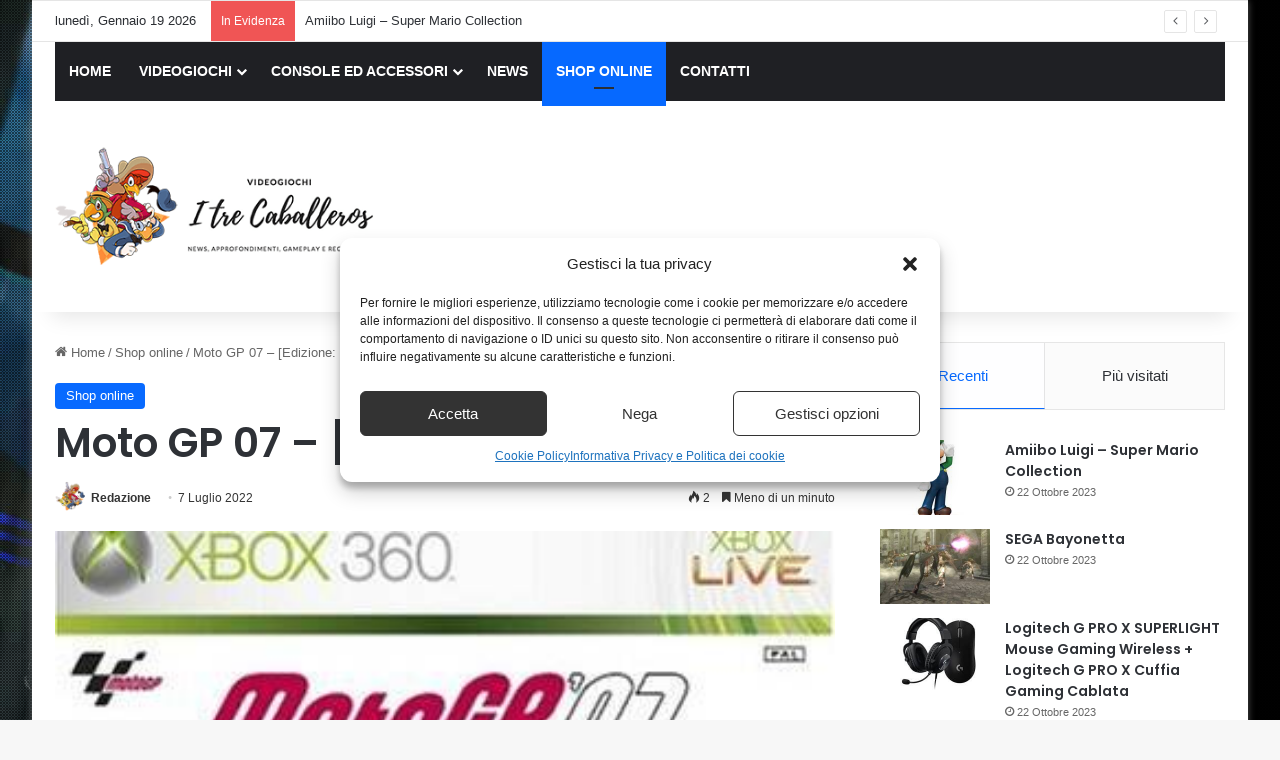

--- FILE ---
content_type: text/html; charset=UTF-8
request_url: https://www.itrecaballeros.it/moto-gp-07-edizione-germania.html
body_size: 20207
content:
<!DOCTYPE html>
<html lang="it-IT" class="" data-skin="light">
<head>
	<meta charset="UTF-8" />
	<link rel="profile" href="https://gmpg.org/xfn/11" />
	<meta name='robots' content='index, follow, max-image-preview:large, max-snippet:-1, max-video-preview:-1' />
<meta property="og:title" content="Moto GP 07 – [Edizione: Germania]"/>
<meta property="og:description" content="Prezzo: (alla data del  - Dettagli)"/>
<meta property="og:image" content="https://www.itrecaballeros.it/wp-content/uploads/2022/07/Moto-GP-07-Edizione-Germania.jpg"/>
<meta property="og:image:width" content="355" />
<meta property="og:image:height" content="500" />
<meta property="og:type" content="article"/>
<meta property="og:article:published_time" content="2022-07-07 14:13:33"/>
<meta property="og:article:modified_time" content="2022-07-07 14:13:33"/>
<meta property="og:article:tag" content="gioco per xbox 360"/>
<meta name="twitter:card" content="summary">
<meta name="twitter:title" content="Moto GP 07 – [Edizione: Germania]"/>
<meta name="twitter:description" content="Prezzo: (alla data del  - Dettagli)"/>
<meta name="twitter:image" content="https://www.itrecaballeros.it/wp-content/uploads/2022/07/Moto-GP-07-Edizione-Germania.jpg"/>
<meta name="author" content="Redazione"/>

	<!-- This site is optimized with the Yoast SEO plugin v26.6 - https://yoast.com/wordpress/plugins/seo/ -->
	<title>Moto GP 07 - [Edizione: Germania] - I Tre Caballeros</title>
	<meta name="description" content="Prezzo: (alla data del - Dettagli)" />
	<link rel="canonical" href="https://www.itrecaballeros.it/moto-gp-07-edizione-germania.html" />
	<meta property="og:url" content="https://www.itrecaballeros.it/moto-gp-07-edizione-germania.html" />
	<meta property="og:site_name" content="I Tre Caballeros" />
	<meta property="article:published_time" content="2022-07-07T12:13:33+00:00" />
	<meta property="og:image" content="https://m.media-amazon.com/images/I/51Ixu8RAOML._SL500_.jpg" />
	<meta name="author" content="Redazione" />
	<meta name="twitter:label1" content="Scritto da" />
	<meta name="twitter:data1" content="Redazione" />
	<script type="application/ld+json" class="yoast-schema-graph">{"@context":"https://schema.org","@graph":[{"@type":"Article","@id":"https://www.itrecaballeros.it/moto-gp-07-edizione-germania.html#article","isPartOf":{"@id":"https://www.itrecaballeros.it/moto-gp-07-edizione-germania.html"},"author":{"name":"Redazione","@id":"https://www.itrecaballeros.it/#/schema/person/83362eee7fce562c2c9e8772889d686f"},"headline":"Moto GP 07 &#8211; [Edizione: Germania]","datePublished":"2022-07-07T12:13:33+00:00","mainEntityOfPage":{"@id":"https://www.itrecaballeros.it/moto-gp-07-edizione-germania.html"},"wordCount":19,"publisher":{"@id":"https://www.itrecaballeros.it/#organization"},"image":{"@id":"https://www.itrecaballeros.it/moto-gp-07-edizione-germania.html#primaryimage"},"thumbnailUrl":"https://www.itrecaballeros.it/wp-content/uploads/2022/07/Moto-GP-07-Edizione-Germania.jpg","keywords":["gioco per xbox 360"],"articleSection":["Shop online"],"inLanguage":"it-IT"},{"@type":"WebPage","@id":"https://www.itrecaballeros.it/moto-gp-07-edizione-germania.html","url":"https://www.itrecaballeros.it/moto-gp-07-edizione-germania.html","name":"Moto GP 07 - [Edizione: Germania] - I Tre Caballeros","isPartOf":{"@id":"https://www.itrecaballeros.it/#website"},"primaryImageOfPage":{"@id":"https://www.itrecaballeros.it/moto-gp-07-edizione-germania.html#primaryimage"},"image":{"@id":"https://www.itrecaballeros.it/moto-gp-07-edizione-germania.html#primaryimage"},"thumbnailUrl":"https://www.itrecaballeros.it/wp-content/uploads/2022/07/Moto-GP-07-Edizione-Germania.jpg","datePublished":"2022-07-07T12:13:33+00:00","description":"Prezzo: (alla data del - Dettagli)","breadcrumb":{"@id":"https://www.itrecaballeros.it/moto-gp-07-edizione-germania.html#breadcrumb"},"inLanguage":"it-IT","potentialAction":[{"@type":"ReadAction","target":["https://www.itrecaballeros.it/moto-gp-07-edizione-germania.html"]}]},{"@type":"ImageObject","inLanguage":"it-IT","@id":"https://www.itrecaballeros.it/moto-gp-07-edizione-germania.html#primaryimage","url":"https://www.itrecaballeros.it/wp-content/uploads/2022/07/Moto-GP-07-Edizione-Germania.jpg","contentUrl":"https://www.itrecaballeros.it/wp-content/uploads/2022/07/Moto-GP-07-Edizione-Germania.jpg","width":355,"height":500},{"@type":"BreadcrumbList","@id":"https://www.itrecaballeros.it/moto-gp-07-edizione-germania.html#breadcrumb","itemListElement":[{"@type":"ListItem","position":1,"name":"Home","item":"https://www.itrecaballeros.it/"},{"@type":"ListItem","position":2,"name":"Moto GP 07 &#8211; [Edizione: Germania]"}]},{"@type":"WebSite","@id":"https://www.itrecaballeros.it/#website","url":"https://www.itrecaballeros.it/","name":"I Tre Caballeros","description":"","publisher":{"@id":"https://www.itrecaballeros.it/#organization"},"potentialAction":[{"@type":"SearchAction","target":{"@type":"EntryPoint","urlTemplate":"https://www.itrecaballeros.it/?s={search_term_string}"},"query-input":{"@type":"PropertyValueSpecification","valueRequired":true,"valueName":"search_term_string"}}],"inLanguage":"it-IT"},{"@type":"Organization","@id":"https://www.itrecaballeros.it/#organization","name":"I Tre Caballeros","url":"https://www.itrecaballeros.it/","logo":{"@type":"ImageObject","inLanguage":"it-IT","@id":"https://www.itrecaballeros.it/#/schema/logo/image/","url":"https://www.itrecaballeros.it/wp-content/uploads/2019/11/logo.png","contentUrl":"https://www.itrecaballeros.it/wp-content/uploads/2019/11/logo.png","width":362,"height":145,"caption":"I Tre Caballeros"},"image":{"@id":"https://www.itrecaballeros.it/#/schema/logo/image/"}},{"@type":"Person","@id":"https://www.itrecaballeros.it/#/schema/person/83362eee7fce562c2c9e8772889d686f","name":"Redazione","image":{"@type":"ImageObject","inLanguage":"it-IT","@id":"https://www.itrecaballeros.it/#/schema/person/image/","url":"https://www.itrecaballeros.it/wp-content/uploads/2019/11/redazione.png","contentUrl":"https://www.itrecaballeros.it/wp-content/uploads/2019/11/redazione.png","caption":"Redazione"},"description":"Ci proponiamo di informare chi cerca degli approfondimenti riguardante il mercato dei Videogiochi e dei Giochi in generale.","url":"https://www.itrecaballeros.it/author/redazione"}]}</script>
	<!-- / Yoast SEO plugin. -->


<link rel="alternate" type="application/rss+xml" title="I Tre Caballeros &raquo; Feed" href="https://www.itrecaballeros.it/feed" />
<link rel="alternate" type="application/rss+xml" title="I Tre Caballeros &raquo; Feed dei commenti" href="https://www.itrecaballeros.it/comments/feed" />

		<style type="text/css">
			:root{				
			--tie-preset-gradient-1: linear-gradient(135deg, rgba(6, 147, 227, 1) 0%, rgb(155, 81, 224) 100%);
			--tie-preset-gradient-2: linear-gradient(135deg, rgb(122, 220, 180) 0%, rgb(0, 208, 130) 100%);
			--tie-preset-gradient-3: linear-gradient(135deg, rgba(252, 185, 0, 1) 0%, rgba(255, 105, 0, 1) 100%);
			--tie-preset-gradient-4: linear-gradient(135deg, rgba(255, 105, 0, 1) 0%, rgb(207, 46, 46) 100%);
			--tie-preset-gradient-5: linear-gradient(135deg, rgb(238, 238, 238) 0%, rgb(169, 184, 195) 100%);
			--tie-preset-gradient-6: linear-gradient(135deg, rgb(74, 234, 220) 0%, rgb(151, 120, 209) 20%, rgb(207, 42, 186) 40%, rgb(238, 44, 130) 60%, rgb(251, 105, 98) 80%, rgb(254, 248, 76) 100%);
			--tie-preset-gradient-7: linear-gradient(135deg, rgb(255, 206, 236) 0%, rgb(152, 150, 240) 100%);
			--tie-preset-gradient-8: linear-gradient(135deg, rgb(254, 205, 165) 0%, rgb(254, 45, 45) 50%, rgb(107, 0, 62) 100%);
			--tie-preset-gradient-9: linear-gradient(135deg, rgb(255, 203, 112) 0%, rgb(199, 81, 192) 50%, rgb(65, 88, 208) 100%);
			--tie-preset-gradient-10: linear-gradient(135deg, rgb(255, 245, 203) 0%, rgb(182, 227, 212) 50%, rgb(51, 167, 181) 100%);
			--tie-preset-gradient-11: linear-gradient(135deg, rgb(202, 248, 128) 0%, rgb(113, 206, 126) 100%);
			--tie-preset-gradient-12: linear-gradient(135deg, rgb(2, 3, 129) 0%, rgb(40, 116, 252) 100%);
			--tie-preset-gradient-13: linear-gradient(135deg, #4D34FA, #ad34fa);
			--tie-preset-gradient-14: linear-gradient(135deg, #0057FF, #31B5FF);
			--tie-preset-gradient-15: linear-gradient(135deg, #FF007A, #FF81BD);
			--tie-preset-gradient-16: linear-gradient(135deg, #14111E, #4B4462);
			--tie-preset-gradient-17: linear-gradient(135deg, #F32758, #FFC581);

			
					--main-nav-background: #1f2024;
					--main-nav-secondry-background: rgba(0,0,0,0.2);
					--main-nav-primary-color: #0088ff;
					--main-nav-contrast-primary-color: #FFFFFF;
					--main-nav-text-color: #FFFFFF;
					--main-nav-secondry-text-color: rgba(225,255,255,0.5);
					--main-nav-main-border-color: rgba(255,255,255,0.07);
					--main-nav-secondry-border-color: rgba(255,255,255,0.04);
				
			}
		</style>
	<link rel="alternate" title="oEmbed (JSON)" type="application/json+oembed" href="https://www.itrecaballeros.it/wp-json/oembed/1.0/embed?url=https%3A%2F%2Fwww.itrecaballeros.it%2Fmoto-gp-07-edizione-germania.html" />
<link rel="alternate" title="oEmbed (XML)" type="text/xml+oembed" href="https://www.itrecaballeros.it/wp-json/oembed/1.0/embed?url=https%3A%2F%2Fwww.itrecaballeros.it%2Fmoto-gp-07-edizione-germania.html&#038;format=xml" />
<meta name="viewport" content="width=device-width, initial-scale=1.0" /><style id='wp-img-auto-sizes-contain-inline-css' type='text/css'>
img:is([sizes=auto i],[sizes^="auto," i]){contain-intrinsic-size:3000px 1500px}
/*# sourceURL=wp-img-auto-sizes-contain-inline-css */
</style>
<style id='wp-emoji-styles-inline-css' type='text/css'>

	img.wp-smiley, img.emoji {
		display: inline !important;
		border: none !important;
		box-shadow: none !important;
		height: 1em !important;
		width: 1em !important;
		margin: 0 0.07em !important;
		vertical-align: -0.1em !important;
		background: none !important;
		padding: 0 !important;
	}
/*# sourceURL=wp-emoji-styles-inline-css */
</style>
<style id='wp-block-library-inline-css' type='text/css'>
:root{--wp-block-synced-color:#7a00df;--wp-block-synced-color--rgb:122,0,223;--wp-bound-block-color:var(--wp-block-synced-color);--wp-editor-canvas-background:#ddd;--wp-admin-theme-color:#007cba;--wp-admin-theme-color--rgb:0,124,186;--wp-admin-theme-color-darker-10:#006ba1;--wp-admin-theme-color-darker-10--rgb:0,107,160.5;--wp-admin-theme-color-darker-20:#005a87;--wp-admin-theme-color-darker-20--rgb:0,90,135;--wp-admin-border-width-focus:2px}@media (min-resolution:192dpi){:root{--wp-admin-border-width-focus:1.5px}}.wp-element-button{cursor:pointer}:root .has-very-light-gray-background-color{background-color:#eee}:root .has-very-dark-gray-background-color{background-color:#313131}:root .has-very-light-gray-color{color:#eee}:root .has-very-dark-gray-color{color:#313131}:root .has-vivid-green-cyan-to-vivid-cyan-blue-gradient-background{background:linear-gradient(135deg,#00d084,#0693e3)}:root .has-purple-crush-gradient-background{background:linear-gradient(135deg,#34e2e4,#4721fb 50%,#ab1dfe)}:root .has-hazy-dawn-gradient-background{background:linear-gradient(135deg,#faaca8,#dad0ec)}:root .has-subdued-olive-gradient-background{background:linear-gradient(135deg,#fafae1,#67a671)}:root .has-atomic-cream-gradient-background{background:linear-gradient(135deg,#fdd79a,#004a59)}:root .has-nightshade-gradient-background{background:linear-gradient(135deg,#330968,#31cdcf)}:root .has-midnight-gradient-background{background:linear-gradient(135deg,#020381,#2874fc)}:root{--wp--preset--font-size--normal:16px;--wp--preset--font-size--huge:42px}.has-regular-font-size{font-size:1em}.has-larger-font-size{font-size:2.625em}.has-normal-font-size{font-size:var(--wp--preset--font-size--normal)}.has-huge-font-size{font-size:var(--wp--preset--font-size--huge)}.has-text-align-center{text-align:center}.has-text-align-left{text-align:left}.has-text-align-right{text-align:right}.has-fit-text{white-space:nowrap!important}#end-resizable-editor-section{display:none}.aligncenter{clear:both}.items-justified-left{justify-content:flex-start}.items-justified-center{justify-content:center}.items-justified-right{justify-content:flex-end}.items-justified-space-between{justify-content:space-between}.screen-reader-text{border:0;clip-path:inset(50%);height:1px;margin:-1px;overflow:hidden;padding:0;position:absolute;width:1px;word-wrap:normal!important}.screen-reader-text:focus{background-color:#ddd;clip-path:none;color:#444;display:block;font-size:1em;height:auto;left:5px;line-height:normal;padding:15px 23px 14px;text-decoration:none;top:5px;width:auto;z-index:100000}html :where(.has-border-color){border-style:solid}html :where([style*=border-top-color]){border-top-style:solid}html :where([style*=border-right-color]){border-right-style:solid}html :where([style*=border-bottom-color]){border-bottom-style:solid}html :where([style*=border-left-color]){border-left-style:solid}html :where([style*=border-width]){border-style:solid}html :where([style*=border-top-width]){border-top-style:solid}html :where([style*=border-right-width]){border-right-style:solid}html :where([style*=border-bottom-width]){border-bottom-style:solid}html :where([style*=border-left-width]){border-left-style:solid}html :where(img[class*=wp-image-]){height:auto;max-width:100%}:where(figure){margin:0 0 1em}html :where(.is-position-sticky){--wp-admin--admin-bar--position-offset:var(--wp-admin--admin-bar--height,0px)}@media screen and (max-width:600px){html :where(.is-position-sticky){--wp-admin--admin-bar--position-offset:0px}}

/*# sourceURL=wp-block-library-inline-css */
</style><style id='global-styles-inline-css' type='text/css'>
:root{--wp--preset--aspect-ratio--square: 1;--wp--preset--aspect-ratio--4-3: 4/3;--wp--preset--aspect-ratio--3-4: 3/4;--wp--preset--aspect-ratio--3-2: 3/2;--wp--preset--aspect-ratio--2-3: 2/3;--wp--preset--aspect-ratio--16-9: 16/9;--wp--preset--aspect-ratio--9-16: 9/16;--wp--preset--color--black: #000000;--wp--preset--color--cyan-bluish-gray: #abb8c3;--wp--preset--color--white: #ffffff;--wp--preset--color--pale-pink: #f78da7;--wp--preset--color--vivid-red: #cf2e2e;--wp--preset--color--luminous-vivid-orange: #ff6900;--wp--preset--color--luminous-vivid-amber: #fcb900;--wp--preset--color--light-green-cyan: #7bdcb5;--wp--preset--color--vivid-green-cyan: #00d084;--wp--preset--color--pale-cyan-blue: #8ed1fc;--wp--preset--color--vivid-cyan-blue: #0693e3;--wp--preset--color--vivid-purple: #9b51e0;--wp--preset--color--global-color: #0088ff;--wp--preset--gradient--vivid-cyan-blue-to-vivid-purple: linear-gradient(135deg,rgb(6,147,227) 0%,rgb(155,81,224) 100%);--wp--preset--gradient--light-green-cyan-to-vivid-green-cyan: linear-gradient(135deg,rgb(122,220,180) 0%,rgb(0,208,130) 100%);--wp--preset--gradient--luminous-vivid-amber-to-luminous-vivid-orange: linear-gradient(135deg,rgb(252,185,0) 0%,rgb(255,105,0) 100%);--wp--preset--gradient--luminous-vivid-orange-to-vivid-red: linear-gradient(135deg,rgb(255,105,0) 0%,rgb(207,46,46) 100%);--wp--preset--gradient--very-light-gray-to-cyan-bluish-gray: linear-gradient(135deg,rgb(238,238,238) 0%,rgb(169,184,195) 100%);--wp--preset--gradient--cool-to-warm-spectrum: linear-gradient(135deg,rgb(74,234,220) 0%,rgb(151,120,209) 20%,rgb(207,42,186) 40%,rgb(238,44,130) 60%,rgb(251,105,98) 80%,rgb(254,248,76) 100%);--wp--preset--gradient--blush-light-purple: linear-gradient(135deg,rgb(255,206,236) 0%,rgb(152,150,240) 100%);--wp--preset--gradient--blush-bordeaux: linear-gradient(135deg,rgb(254,205,165) 0%,rgb(254,45,45) 50%,rgb(107,0,62) 100%);--wp--preset--gradient--luminous-dusk: linear-gradient(135deg,rgb(255,203,112) 0%,rgb(199,81,192) 50%,rgb(65,88,208) 100%);--wp--preset--gradient--pale-ocean: linear-gradient(135deg,rgb(255,245,203) 0%,rgb(182,227,212) 50%,rgb(51,167,181) 100%);--wp--preset--gradient--electric-grass: linear-gradient(135deg,rgb(202,248,128) 0%,rgb(113,206,126) 100%);--wp--preset--gradient--midnight: linear-gradient(135deg,rgb(2,3,129) 0%,rgb(40,116,252) 100%);--wp--preset--font-size--small: 13px;--wp--preset--font-size--medium: 20px;--wp--preset--font-size--large: 36px;--wp--preset--font-size--x-large: 42px;--wp--preset--spacing--20: 0.44rem;--wp--preset--spacing--30: 0.67rem;--wp--preset--spacing--40: 1rem;--wp--preset--spacing--50: 1.5rem;--wp--preset--spacing--60: 2.25rem;--wp--preset--spacing--70: 3.38rem;--wp--preset--spacing--80: 5.06rem;--wp--preset--shadow--natural: 6px 6px 9px rgba(0, 0, 0, 0.2);--wp--preset--shadow--deep: 12px 12px 50px rgba(0, 0, 0, 0.4);--wp--preset--shadow--sharp: 6px 6px 0px rgba(0, 0, 0, 0.2);--wp--preset--shadow--outlined: 6px 6px 0px -3px rgb(255, 255, 255), 6px 6px rgb(0, 0, 0);--wp--preset--shadow--crisp: 6px 6px 0px rgb(0, 0, 0);}:where(.is-layout-flex){gap: 0.5em;}:where(.is-layout-grid){gap: 0.5em;}body .is-layout-flex{display: flex;}.is-layout-flex{flex-wrap: wrap;align-items: center;}.is-layout-flex > :is(*, div){margin: 0;}body .is-layout-grid{display: grid;}.is-layout-grid > :is(*, div){margin: 0;}:where(.wp-block-columns.is-layout-flex){gap: 2em;}:where(.wp-block-columns.is-layout-grid){gap: 2em;}:where(.wp-block-post-template.is-layout-flex){gap: 1.25em;}:where(.wp-block-post-template.is-layout-grid){gap: 1.25em;}.has-black-color{color: var(--wp--preset--color--black) !important;}.has-cyan-bluish-gray-color{color: var(--wp--preset--color--cyan-bluish-gray) !important;}.has-white-color{color: var(--wp--preset--color--white) !important;}.has-pale-pink-color{color: var(--wp--preset--color--pale-pink) !important;}.has-vivid-red-color{color: var(--wp--preset--color--vivid-red) !important;}.has-luminous-vivid-orange-color{color: var(--wp--preset--color--luminous-vivid-orange) !important;}.has-luminous-vivid-amber-color{color: var(--wp--preset--color--luminous-vivid-amber) !important;}.has-light-green-cyan-color{color: var(--wp--preset--color--light-green-cyan) !important;}.has-vivid-green-cyan-color{color: var(--wp--preset--color--vivid-green-cyan) !important;}.has-pale-cyan-blue-color{color: var(--wp--preset--color--pale-cyan-blue) !important;}.has-vivid-cyan-blue-color{color: var(--wp--preset--color--vivid-cyan-blue) !important;}.has-vivid-purple-color{color: var(--wp--preset--color--vivid-purple) !important;}.has-black-background-color{background-color: var(--wp--preset--color--black) !important;}.has-cyan-bluish-gray-background-color{background-color: var(--wp--preset--color--cyan-bluish-gray) !important;}.has-white-background-color{background-color: var(--wp--preset--color--white) !important;}.has-pale-pink-background-color{background-color: var(--wp--preset--color--pale-pink) !important;}.has-vivid-red-background-color{background-color: var(--wp--preset--color--vivid-red) !important;}.has-luminous-vivid-orange-background-color{background-color: var(--wp--preset--color--luminous-vivid-orange) !important;}.has-luminous-vivid-amber-background-color{background-color: var(--wp--preset--color--luminous-vivid-amber) !important;}.has-light-green-cyan-background-color{background-color: var(--wp--preset--color--light-green-cyan) !important;}.has-vivid-green-cyan-background-color{background-color: var(--wp--preset--color--vivid-green-cyan) !important;}.has-pale-cyan-blue-background-color{background-color: var(--wp--preset--color--pale-cyan-blue) !important;}.has-vivid-cyan-blue-background-color{background-color: var(--wp--preset--color--vivid-cyan-blue) !important;}.has-vivid-purple-background-color{background-color: var(--wp--preset--color--vivid-purple) !important;}.has-black-border-color{border-color: var(--wp--preset--color--black) !important;}.has-cyan-bluish-gray-border-color{border-color: var(--wp--preset--color--cyan-bluish-gray) !important;}.has-white-border-color{border-color: var(--wp--preset--color--white) !important;}.has-pale-pink-border-color{border-color: var(--wp--preset--color--pale-pink) !important;}.has-vivid-red-border-color{border-color: var(--wp--preset--color--vivid-red) !important;}.has-luminous-vivid-orange-border-color{border-color: var(--wp--preset--color--luminous-vivid-orange) !important;}.has-luminous-vivid-amber-border-color{border-color: var(--wp--preset--color--luminous-vivid-amber) !important;}.has-light-green-cyan-border-color{border-color: var(--wp--preset--color--light-green-cyan) !important;}.has-vivid-green-cyan-border-color{border-color: var(--wp--preset--color--vivid-green-cyan) !important;}.has-pale-cyan-blue-border-color{border-color: var(--wp--preset--color--pale-cyan-blue) !important;}.has-vivid-cyan-blue-border-color{border-color: var(--wp--preset--color--vivid-cyan-blue) !important;}.has-vivid-purple-border-color{border-color: var(--wp--preset--color--vivid-purple) !important;}.has-vivid-cyan-blue-to-vivid-purple-gradient-background{background: var(--wp--preset--gradient--vivid-cyan-blue-to-vivid-purple) !important;}.has-light-green-cyan-to-vivid-green-cyan-gradient-background{background: var(--wp--preset--gradient--light-green-cyan-to-vivid-green-cyan) !important;}.has-luminous-vivid-amber-to-luminous-vivid-orange-gradient-background{background: var(--wp--preset--gradient--luminous-vivid-amber-to-luminous-vivid-orange) !important;}.has-luminous-vivid-orange-to-vivid-red-gradient-background{background: var(--wp--preset--gradient--luminous-vivid-orange-to-vivid-red) !important;}.has-very-light-gray-to-cyan-bluish-gray-gradient-background{background: var(--wp--preset--gradient--very-light-gray-to-cyan-bluish-gray) !important;}.has-cool-to-warm-spectrum-gradient-background{background: var(--wp--preset--gradient--cool-to-warm-spectrum) !important;}.has-blush-light-purple-gradient-background{background: var(--wp--preset--gradient--blush-light-purple) !important;}.has-blush-bordeaux-gradient-background{background: var(--wp--preset--gradient--blush-bordeaux) !important;}.has-luminous-dusk-gradient-background{background: var(--wp--preset--gradient--luminous-dusk) !important;}.has-pale-ocean-gradient-background{background: var(--wp--preset--gradient--pale-ocean) !important;}.has-electric-grass-gradient-background{background: var(--wp--preset--gradient--electric-grass) !important;}.has-midnight-gradient-background{background: var(--wp--preset--gradient--midnight) !important;}.has-small-font-size{font-size: var(--wp--preset--font-size--small) !important;}.has-medium-font-size{font-size: var(--wp--preset--font-size--medium) !important;}.has-large-font-size{font-size: var(--wp--preset--font-size--large) !important;}.has-x-large-font-size{font-size: var(--wp--preset--font-size--x-large) !important;}
/*# sourceURL=global-styles-inline-css */
</style>

<style id='classic-theme-styles-inline-css' type='text/css'>
/*! This file is auto-generated */
.wp-block-button__link{color:#fff;background-color:#32373c;border-radius:9999px;box-shadow:none;text-decoration:none;padding:calc(.667em + 2px) calc(1.333em + 2px);font-size:1.125em}.wp-block-file__button{background:#32373c;color:#fff;text-decoration:none}
/*# sourceURL=/wp-includes/css/classic-themes.min.css */
</style>
<link rel='stylesheet' id='wp_automatic_gallery_style-css' href='https://www.itrecaballeros.it/wp-content/plugins/wp-automatic/css/wp-automatic.css?ver=1.0.0' type='text/css' media='all' />
<link rel='stylesheet' id='ppress-frontend-css' href='https://www.itrecaballeros.it/wp-content/plugins/wp-user-avatar/assets/css/frontend.min.css?ver=4.16.8' type='text/css' media='all' />
<link rel='stylesheet' id='ppress-flatpickr-css' href='https://www.itrecaballeros.it/wp-content/plugins/wp-user-avatar/assets/flatpickr/flatpickr.min.css?ver=4.16.8' type='text/css' media='all' />
<link rel='stylesheet' id='ppress-select2-css' href='https://www.itrecaballeros.it/wp-content/plugins/wp-user-avatar/assets/select2/select2.min.css?ver=6.9' type='text/css' media='all' />
<link rel='stylesheet' id='cmplz-general-css' href='https://www.itrecaballeros.it/wp-content/plugins/complianz-gdpr-premium/assets/css/cookieblocker.min.css?ver=1709714500' type='text/css' media='all' />
<link rel='stylesheet' id='tie-css-base-css' href='https://www.itrecaballeros.it/wp-content/themes/jannah/assets/css/base.min.css?ver=7.6.3' type='text/css' media='all' />
<link rel='stylesheet' id='tie-css-styles-css' href='https://www.itrecaballeros.it/wp-content/themes/jannah/assets/css/style.min.css?ver=7.6.3' type='text/css' media='all' />
<link rel='stylesheet' id='tie-css-widgets-css' href='https://www.itrecaballeros.it/wp-content/themes/jannah/assets/css/widgets.min.css?ver=7.6.3' type='text/css' media='all' />
<link rel='stylesheet' id='tie-css-helpers-css' href='https://www.itrecaballeros.it/wp-content/themes/jannah/assets/css/helpers.min.css?ver=7.6.3' type='text/css' media='all' />
<link rel='stylesheet' id='tie-fontawesome5-css' href='https://www.itrecaballeros.it/wp-content/themes/jannah/assets/css/fontawesome.css?ver=7.6.3' type='text/css' media='all' />
<link rel='stylesheet' id='tie-css-ilightbox-css' href='https://www.itrecaballeros.it/wp-content/themes/jannah/assets/ilightbox/dark-skin/skin.css?ver=7.6.3' type='text/css' media='all' />
<link rel='stylesheet' id='tie-css-single-css' href='https://www.itrecaballeros.it/wp-content/themes/jannah/assets/css/single.min.css?ver=7.6.3' type='text/css' media='all' />
<link rel='stylesheet' id='tie-css-print-css' href='https://www.itrecaballeros.it/wp-content/themes/jannah/assets/css/print.css?ver=7.6.3' type='text/css' media='print' />
<link rel='stylesheet' id='tie-theme-child-css-css' href='https://www.itrecaballeros.it/wp-content/themes/jannah-child/style.css?ver=6.9' type='text/css' media='all' />
<style id='tie-theme-child-css-inline-css' type='text/css'>
.wf-active .logo-text,.wf-active h1,.wf-active h2,.wf-active h3,.wf-active h4,.wf-active h5,.wf-active h6,.wf-active .the-subtitle{font-family: 'Poppins';}#tie-body{background-image: url(https://www.itrecaballeros.it/wp-content/uploads/2019/11/background.jpg);background-repeat: no-repeat;background-size: cover; background-attachment: fixed;background-position: center center;}.background-overlay {background-attachment: fixed;background-image: url(https://www.itrecaballeros.it/wp-content/themes/jannah/assets/images/bg-dots.png);}#header-notification-bar{background: var( --tie-preset-gradient-13 );}#header-notification-bar{--tie-buttons-color: #FFFFFF;--tie-buttons-border-color: #FFFFFF;--tie-buttons-hover-color: #e1e1e1;--tie-buttons-hover-text: #000000;}#header-notification-bar{--tie-buttons-text: #000000;}#theme-header:not(.main-nav-boxed) #main-nav,.main-nav-boxed .main-menu-wrapper{border-right: 0 none !important;border-left : 0 none !important;border-top : 0 none !important;}#theme-header:not(.main-nav-boxed) #main-nav,.main-nav-boxed .main-menu-wrapper{border-right: 0 none !important;border-left : 0 none !important;border-bottom : 0 none !important;}
/*# sourceURL=tie-theme-child-css-inline-css */
</style>
<script type="text/javascript" src="https://www.itrecaballeros.it/wp-includes/js/jquery/jquery.min.js?ver=3.7.1" id="jquery-core-js"></script>
<script type="text/javascript" src="https://www.itrecaballeros.it/wp-includes/js/jquery/jquery-migrate.min.js?ver=3.4.1" id="jquery-migrate-js"></script>
<script type="text/javascript" id="jquery-js-after">
/* <![CDATA[ */
jQuery(document).ready(function() {
	jQuery(".9714d67f9ed615691c9799726c045c33").click(function() {
		jQuery.post(
			"https://www.itrecaballeros.it/wp-admin/admin-ajax.php", {
				"action": "quick_adsense_onpost_ad_click",
				"quick_adsense_onpost_ad_index": jQuery(this).attr("data-index"),
				"quick_adsense_nonce": "3ac4b2f3d5",
			}, function(response) { }
		);
	});
});

//# sourceURL=jquery-js-after
/* ]]> */
</script>
<script type="text/javascript" src="https://www.itrecaballeros.it/wp-content/plugins/wp-automatic/js/main-front.js?ver=1.0.1" id="wp_automatic_gallery-js"></script>
<script type="text/javascript" src="https://www.itrecaballeros.it/wp-content/plugins/wp-user-avatar/assets/flatpickr/flatpickr.min.js?ver=4.16.8" id="ppress-flatpickr-js"></script>
<script type="text/javascript" src="https://www.itrecaballeros.it/wp-content/plugins/wp-user-avatar/assets/select2/select2.min.js?ver=4.16.8" id="ppress-select2-js"></script>
<link rel="https://api.w.org/" href="https://www.itrecaballeros.it/wp-json/" /><link rel="alternate" title="JSON" type="application/json" href="https://www.itrecaballeros.it/wp-json/wp/v2/posts/10129" /><link rel="EditURI" type="application/rsd+xml" title="RSD" href="https://www.itrecaballeros.it/xmlrpc.php?rsd" />
<meta name="generator" content="WordPress 6.9" />
<link rel='shortlink' href='https://www.itrecaballeros.it/?p=10129' />
			<style>.cmplz-hidden {
					display: none !important;
				}</style><meta http-equiv="X-UA-Compatible" content="IE=edge">
<link rel="icon" href="https://www.itrecaballeros.it/wp-content/uploads/2019/11/redazione-1.png" sizes="32x32" />
<link rel="icon" href="https://www.itrecaballeros.it/wp-content/uploads/2019/11/redazione-1.png" sizes="192x192" />
<link rel="apple-touch-icon" href="https://www.itrecaballeros.it/wp-content/uploads/2019/11/redazione-1.png" />
<meta name="msapplication-TileImage" content="https://www.itrecaballeros.it/wp-content/uploads/2019/11/redazione-1.png" />
</head>

<body data-cmplz=1 id="tie-body" class="wp-singular post-template-default single single-post postid-10129 single-format-standard wp-theme-jannah wp-child-theme-jannah-child boxed-layout wrapper-has-shadow block-head-1 magazine2 is-thumb-overlay-disabled is-desktop is-header-layout-3 has-header-ad sidebar-right has-sidebar post-layout-1 narrow-title-narrow-media has-mobile-share">



<div class="background-overlay">

	<div id="tie-container" class="site tie-container">

		
		<div id="tie-wrapper">
			
<header id="theme-header" class="theme-header header-layout-3 main-nav-dark main-nav-default-dark main-nav-above main-nav-boxed has-stream-item top-nav-active top-nav-light top-nav-default-light top-nav-above has-shadow has-normal-width-logo mobile-header-default">
	
<nav id="top-nav"  class="has-date-breaking-components top-nav header-nav has-breaking-news" aria-label="Navigazione Secondaria">
	<div class="container">
		<div class="topbar-wrapper">

			
					<div class="topbar-today-date">
						lunedì, Gennaio 19 2026					</div>
					
			<div class="tie-alignleft">
				
<div class="breaking controls-is-active">

	<span class="breaking-title">
		<span class="tie-icon-bolt breaking-icon" aria-hidden="true"></span>
		<span class="breaking-title-text">In Evidenza</span>
	</span>

	<ul id="breaking-news-in-header" class="breaking-news" data-type="reveal" data-arrows="true">

		
							<li class="news-item">
								<a href="https://www.itrecaballeros.it/amiibo-luigi-super-mario-collection.html">Amiibo Luigi &#8211; Super Mario Collection</a>
							</li>

							
							<li class="news-item">
								<a href="https://www.itrecaballeros.it/sega-bayonetta.html">SEGA Bayonetta</a>
							</li>

							
							<li class="news-item">
								<a href="https://www.itrecaballeros.it/logitech-g-pro-x-superlight-mouse-gaming-wireless-logitech-g-pro-x-cuffia-gaming-cablata.html">Logitech G PRO X SUPERLIGHT Mouse Gaming Wireless + Logitech G PRO X Cuffia Gaming Cablata</a>
							</li>

							
							<li class="news-item">
								<a href="https://www.itrecaballeros.it/project-x-zone.html">Project X Zone</a>
							</li>

							
							<li class="news-item">
								<a href="https://www.itrecaballeros.it/katekyoo-hitman-reborn-ds-fate-of-heat-iii-yuki-no-shugomono-raishuu-limited-edition-japan-import.html">Katekyoo Hitman Reborn! DS Fate of Heat III &#8211; Yuki no Shugomono Raishuu! [Limited Edition] (japan import)</a>
							</li>

							
							<li class="news-item">
								<a href="https://www.itrecaballeros.it/dragon-quest-builders-nintendo-switch.html">Dragon Quest Builders &#8211; [Nintendo Switch]</a>
							</li>

							
							<li class="news-item">
								<a href="https://www.itrecaballeros.it/tales-of-xillia-collectors-edition-playstation-3-%e8%bc%b8%e5%85%a5%e7%89%88.html">Tales of Xillia (Collector&#8217;s Edition) &#8211; Playstation 3 (輸入版)</a>
							</li>

							
							<li class="news-item">
								<a href="https://www.itrecaballeros.it/eksa-cuffie-gaming-con-microfono-per-ps4-pc-xbox-one-ps5-switch-laptop-cuffie-da-gaming-con-filo-microfono-a-cancellazione-di-rumore-jack-audio-da-35-mm-driver-stereo-da-50-mm-luce-a-led-nero.html">EKSA Cuffie Gaming con Microfono per PS4 PC Xbox one PS5 Switch Laptop, Cuffie da Gaming con Filo Microfono a Cancellazione di Rumore, Jack Audio da 3,5 mm, Driver Stereo da 50 mm, Luce a Led, Nero</a>
							</li>

							
							<li class="news-item">
								<a href="https://www.itrecaballeros.it/electronic-arts-ea-playground-wii.html">Electronic Arts EA Playground, Wii</a>
							</li>

							
							<li class="news-item">
								<a href="https://www.itrecaballeros.it/nintendo-land-nintendo-selects-wii-u.html">Nintendo Land &#8211; Nintendo Selects &#8211; [Wii U]</a>
							</li>

							
	</ul>
</div><!-- #breaking /-->
			</div><!-- .tie-alignleft /-->

			<div class="tie-alignright">
				<ul class="components"></ul><!-- Components -->			</div><!-- .tie-alignright /-->

		</div><!-- .topbar-wrapper /-->
	</div><!-- .container /-->
</nav><!-- #top-nav /-->

<div class="main-nav-wrapper">
	<nav id="main-nav"  class="main-nav header-nav menu-style-default menu-style-solid-bg"  aria-label="Navigazione Principale">
		<div class="container">

			<div class="main-menu-wrapper">

				
				<div id="menu-components-wrap">

					
					<div class="main-menu main-menu-wrap">
						<div id="main-nav-menu" class="main-menu header-menu"><ul id="menu-menu-principale" class="menu"><li id="menu-item-243" class="menu-item menu-item-type-post_type menu-item-object-page menu-item-home menu-item-243"><a title="HOME" href="https://www.itrecaballeros.it/">HOME</a></li>
<li id="menu-item-197" class="menu-item menu-item-type-taxonomy menu-item-object-category menu-item-197 mega-menu mega-recent-featured mega-menu-posts " data-id="1" ><a title="Videogiochi" href="https://www.itrecaballeros.it/videogiochi">VIDEOGIOCHI</a>
<div class="mega-menu-block menu-sub-content"  >

<div class="mega-menu-content">
<div class="mega-ajax-content">
</div><!-- .mega-ajax-content -->

</div><!-- .mega-menu-content -->

</div><!-- .mega-menu-block --> 
</li>
<li id="menu-item-196" class="menu-item menu-item-type-taxonomy menu-item-object-category menu-item-196 mega-menu mega-recent-featured mega-menu-posts " data-id="2" ><a title="Console ed accessori" href="https://www.itrecaballeros.it/console-ed-accessori">CONSOLE ED ACCESSORI</a>
<div class="mega-menu-block menu-sub-content"  >

<div class="mega-menu-content">
<div class="mega-ajax-content">
</div><!-- .mega-ajax-content -->

</div><!-- .mega-menu-content -->

</div><!-- .mega-menu-block --> 
</li>
<li id="menu-item-266" class="menu-item menu-item-type-taxonomy menu-item-object-category menu-item-266"><a href="https://www.itrecaballeros.it/news">NEWS</a></li>
<li id="menu-item-352" class="menu-item menu-item-type-taxonomy menu-item-object-category current-post-ancestor current-menu-parent current-post-parent menu-item-352 tie-current-menu"><a href="https://www.itrecaballeros.it/shop-online">SHOP ONLINE</a></li>
<li id="menu-item-237" class="menu-item menu-item-type-post_type menu-item-object-page menu-item-237"><a title="Contatti" href="https://www.itrecaballeros.it/contatti">CONTATTI</a></li>
</ul></div>					</div><!-- .main-menu /-->

					<ul class="components"></ul><!-- Components -->
				</div><!-- #menu-components-wrap /-->
			</div><!-- .main-menu-wrapper /-->
		</div><!-- .container /-->

			</nav><!-- #main-nav /-->
</div><!-- .main-nav-wrapper /-->


<div class="container header-container">
	<div class="tie-row logo-row">

		
		<div class="logo-wrapper">
			<div class="tie-col-md-4 logo-container clearfix">
				<div id="mobile-header-components-area_1" class="mobile-header-components"><ul class="components"><li class="mobile-component_menu custom-menu-link"><a href="#" id="mobile-menu-icon" class=""><span class="tie-mobile-menu-icon nav-icon is-layout-1"></span><span class="screen-reader-text">Menu</span></a></li></ul></div>
		<div id="logo" class="image-logo" >

			
			<a title="I Tre Caballeros" href="https://www.itrecaballeros.it/">
				
				<picture class="tie-logo-default tie-logo-picture">
					
					<source class="tie-logo-source-default tie-logo-source" srcset="https://www.itrecaballeros.it/wp-content/uploads/2019/11/logo.png">
					<img class="tie-logo-img-default tie-logo-img" src="https://www.itrecaballeros.it/wp-content/uploads/2019/11/logo.png" alt="I Tre Caballeros" width="325" height="130" style="max-height:130px; width: auto;" />
				</picture>
						</a>

			
		</div><!-- #logo /-->

					</div><!-- .tie-col /-->
		</div><!-- .logo-wrapper /-->

		<div class="tie-col-md-8 stream-item stream-item-top-wrapper"><div class="stream-item-top"><div class="stream-item-size" style=""><br><br><center><script async src="https://pagead2.googlesyndication.com/pagead/js/adsbygoogle.js"></script>
<!-- Itrecaballeros-orizzontale728x90 -->
<ins class="adsbygoogle"
     style="display:inline-block;width:728px;height:90px"
     data-ad-client="ca-pub-3877282152808880"
     data-ad-slot="3569204999"></ins>
<script>
     (adsbygoogle = window.adsbygoogle || []).push({});
</script></center></div></div></div><!-- .tie-col /-->
	</div><!-- .tie-row /-->
</div><!-- .container /-->
</header>

<div id="content" class="site-content container"><div id="main-content-row" class="tie-row main-content-row">

<div class="main-content tie-col-md-8 tie-col-xs-12" role="main">

	
	<article id="the-post" class="container-wrapper post-content tie-standard">

		
<header class="entry-header-outer">

	<nav id="breadcrumb"><a href="https://www.itrecaballeros.it/"><span class="tie-icon-home" aria-hidden="true"></span> Home</a><em class="delimiter">/</em><a href="https://www.itrecaballeros.it/shop-online">Shop online</a><em class="delimiter">/</em><span class="current">Moto GP 07 &#8211; [Edizione: Germania]</span></nav><script type="application/ld+json">{"@context":"http:\/\/schema.org","@type":"BreadcrumbList","@id":"#Breadcrumb","itemListElement":[{"@type":"ListItem","position":1,"item":{"name":"Home","@id":"https:\/\/www.itrecaballeros.it\/"}},{"@type":"ListItem","position":2,"item":{"name":"Shop online","@id":"https:\/\/www.itrecaballeros.it\/shop-online"}}]}</script>
	<div class="entry-header">

		<span class="post-cat-wrap"><a class="post-cat tie-cat-6" href="https://www.itrecaballeros.it/shop-online">Shop online</a></span>
		<h1 class="post-title entry-title">
			Moto GP 07 &#8211; [Edizione: Germania]		</h1>

		<div class="single-post-meta post-meta clearfix"><span class="author-meta single-author with-avatars"><span class="meta-item meta-author-wrapper meta-author-1">
						<span class="meta-author-avatar">
							<a href="https://www.itrecaballeros.it/author/redazione"><img data-del="avatar" alt="Foto di Redazione" src='https://www.itrecaballeros.it/wp-content/uploads/2019/11/redazione.png' class='avatar pp-user-avatar avatar-140 photo ' height='140' width='140'/></a>
						</span>
					<span class="meta-author"><a href="https://www.itrecaballeros.it/author/redazione" class="author-name tie-icon" title="Redazione">Redazione</a></span></span></span><span class="date meta-item tie-icon">7 Luglio 2022</span><div class="tie-alignright"><span class="meta-views meta-item "><span class="tie-icon-fire" aria-hidden="true"></span> 1 </span><span class="meta-reading-time meta-item"><span class="tie-icon-bookmark" aria-hidden="true"></span> Meno di un minuto</span> </div></div><!-- .post-meta -->	</div><!-- .entry-header /-->

	
	
</header><!-- .entry-header-outer /-->


<div  class="featured-area"><div class="featured-area-inner"><figure class="single-featured-image"><img width="355" height="470" src="https://www.itrecaballeros.it/wp-content/uploads/2022/07/Moto-GP-07-Edizione-Germania-355x470.jpg" class="attachment-jannah-image-post size-jannah-image-post wp-post-image" alt="" data-main-img="1" decoding="async" fetchpriority="high" /></figure></div></div>
		<div class="entry-content entry clearfix">

			
			<div class="9714d67f9ed615691c9799726c045c33" data-index="1" style="float: none; margin:0px;">
<script async src="https://pagead2.googlesyndication.com/pagead/js/adsbygoogle.js"></script>
<ins class="adsbygoogle"
     style="display:block; text-align:center;"
     data-ad-layout="in-article"
     data-ad-format="fluid"
     data-ad-client="ca-pub-3877282152808880"
     data-ad-slot="8048706131"></ins>
<script>
     (adsbygoogle = window.adsbygoogle || []).push({});
</script>
</div>
<p><img decoding="async" src="https://m.media-amazon.com/images/I/51Ixu8RAOML._SL500_.jpg" class="wp_automatic_gallery" data-a-src='https://m.media-amazon.com/images/I/51Ixu8RAOML._SL500_.jpg' /><img decoding="async" src="https://m.media-amazon.com/images/I/51tlBJEDNQL._SL500_.jpg" class="wp_automatic_gallery" data-a-src='https://m.media-amazon.com/images/I/51tlBJEDNQL._SL500_.jpg' /><img decoding="async" src="https://m.media-amazon.com/images/I/51hk1dQAzRL._SL500_.jpg" class="wp_automatic_gallery" data-a-src='https://m.media-amazon.com/images/I/51hk1dQAzRL._SL500_.jpg' /><img decoding="async" src="https://m.media-amazon.com/images/I/41cw8RrJT4L._SL500_.jpg" class="wp_automatic_gallery" data-a-src='https://m.media-amazon.com/images/I/41cw8RrJT4L._SL500_.jpg' /><img decoding="async" src="https://m.media-amazon.com/images/I/41PlwTMl6qL._SL500_.jpg" class="wp_automatic_gallery" data-a-src='https://m.media-amazon.com/images/I/41PlwTMl6qL._SL500_.jpg' /><img decoding="async" src="https://m.media-amazon.com/images/I/51v9Np3+2EL._SL500_.jpg" class="wp_automatic_gallery" data-a-src='https://m.media-amazon.com/images/I/51v9Np3+2EL._SL500_.jpg' /><img decoding="async" src="https://m.media-amazon.com/images/I/51eUwqXOamL._SL500_.jpg" class="wp_automatic_gallery" data-a-src='https://m.media-amazon.com/images/I/51eUwqXOamL._SL500_.jpg' /><img decoding="async" src="https://m.media-amazon.com/images/I/517KrhuTY6L._SL500_.jpg" class="wp_automatic_gallery" data-a-src='https://m.media-amazon.com/images/I/517KrhuTY6L._SL500_.jpg' /><img decoding="async" src="https://m.media-amazon.com/images/I/51n5Vkh7GjL._SL500_.jpg" class="wp_automatic_gallery" data-a-src='https://m.media-amazon.com/images/I/51n5Vkh7GjL._SL500_.jpg' /></p>
<p>Prezzo: <span style="color:#b12704">21,15 €</span><br /><i><small>(alla data del Jul 07, 2022 12:13:34 UTC &#8211; <span class="wp_automatic_amazon_disclaimer" title="Prodotti, prezzi e disponibilità sono accurati alla data indicata e sono soggetti a cambiamento. In ogni caso farà fede il prezzo indicato al momento dell'acquisto di questo prodotto.">Dettagli</span>)</small></i></p>
<p><a href="https://amazon.it/dp/B000RGSV3A?tag=itrecaballeros-21" target="_blank" rel="nofollow noopener"><img decoding="async" src="https://www.itrecaballeros.it/wp-content/uploads/2020/10/dettagli-prodotto.png"></a><br />
<br />
<br /><script async src="https://pagead2.googlesyndication.com/pagead/js/adsbygoogle.js"></script>
<ins class="adsbygoogle"
     style="display:block; text-align:center;"
     data-ad-layout="in-article"
     data-ad-format="fluid"
     data-ad-client="ca-pub-3877282152808880"
     data-ad-slot="8048706131"></ins>
<script>
     (adsbygoogle = window.adsbygoogle || []).push({});
</script></p>
<div class="9714d67f9ed615691c9799726c045c33" data-index="2" style="float: none; margin:0px;">
<script async src="https://pagead2.googlesyndication.com/pagead/js/adsbygoogle.js"></script>
<ins class="adsbygoogle"
     style="display:block; text-align:center;"
     data-ad-layout="in-article"
     data-ad-format="fluid"
     data-ad-client="ca-pub-3877282152808880"
     data-ad-slot="8048706131"></ins>
<script>
     (adsbygoogle = window.adsbygoogle || []).push({});
</script>
</div>

<div style="font-size: 0px; height: 0px; line-height: 0px; margin: 0; padding: 0; clear: both;"></div>
			<div class="post-bottom-meta post-bottom-tags post-tags-modern"><div class="post-bottom-meta-title"><span class="tie-icon-tags" aria-hidden="true"></span> Tags</div><span class="tagcloud"><a href="https://www.itrecaballeros.it/tag/gioco-per-xbox-360" rel="tag">gioco per xbox 360</a></span></div>
		</div><!-- .entry-content /-->

				<div id="post-extra-info">
			<div class="theiaStickySidebar">
				<div class="single-post-meta post-meta clearfix"><span class="author-meta single-author with-avatars"><span class="meta-item meta-author-wrapper meta-author-1">
						<span class="meta-author-avatar">
							<a href="https://www.itrecaballeros.it/author/redazione"><img data-del="avatar" alt="Foto di Redazione" src='https://www.itrecaballeros.it/wp-content/uploads/2019/11/redazione.png' class='avatar pp-user-avatar avatar-140 photo ' height='140' width='140'/></a>
						</span>
					<span class="meta-author"><a href="https://www.itrecaballeros.it/author/redazione" class="author-name tie-icon" title="Redazione">Redazione</a></span></span></span><span class="date meta-item tie-icon">7 Luglio 2022</span><div class="tie-alignright"><span class="meta-views meta-item "><span class="tie-icon-fire" aria-hidden="true"></span> 1 </span><span class="meta-reading-time meta-item"><span class="tie-icon-bookmark" aria-hidden="true"></span> Meno di un minuto</span> </div></div><!-- .post-meta -->
			</div>
		</div>

		<div class="clearfix"></div>
		<script id="tie-schema-json" type="application/ld+json">{"@context":"http:\/\/schema.org","@type":"Article","dateCreated":"2022-07-07T14:13:33+02:00","datePublished":"2022-07-07T14:13:33+02:00","dateModified":"2022-07-07T14:13:33+02:00","headline":"Moto GP 07 &#8211; [Edizione: Germania]","name":"Moto GP 07 &#8211; [Edizione: Germania]","keywords":"gioco per xbox 360","url":"https:\/\/www.itrecaballeros.it\/moto-gp-07-edizione-germania.html","description":"Prezzo: (alla data del - Dettagli)","copyrightYear":"2022","articleSection":"Shop online","articleBody":"\r\n\r\nPrezzo: (alla data del  - Dettagli) \r\n\r\n","publisher":{"@id":"#Publisher","@type":"Organization","name":"I Tre Caballeros","logo":{"@type":"ImageObject","url":"https:\/\/www.itrecaballeros.it\/wp-content\/uploads\/2019\/11\/logo.png"}},"sourceOrganization":{"@id":"#Publisher"},"copyrightHolder":{"@id":"#Publisher"},"mainEntityOfPage":{"@type":"WebPage","@id":"https:\/\/www.itrecaballeros.it\/moto-gp-07-edizione-germania.html","breadcrumb":{"@id":"#Breadcrumb"}},"author":{"@type":"Person","name":"Redazione","url":"https:\/\/www.itrecaballeros.it\/author\/redazione"},"image":{"@type":"ImageObject","url":"https:\/\/www.itrecaballeros.it\/wp-content\/uploads\/2022\/07\/Moto-GP-07-Edizione-Germania.jpg","width":1200,"height":500}}</script>

		<div id="share-buttons-bottom" class="share-buttons share-buttons-bottom">
			<div class="share-links ">
				
				<a href="https://www.facebook.com/sharer.php?u=https://www.itrecaballeros.it/moto-gp-07-edizione-germania.html" rel="external noopener nofollow" title="Facebook" target="_blank" class="facebook-share-btn  large-share-button" data-raw="https://www.facebook.com/sharer.php?u={post_link}">
					<span class="share-btn-icon tie-icon-facebook"></span> <span class="social-text">Facebook</span>
				</a>
				<a href="https://x.com/intent/post?text=Moto%20GP%2007%20%E2%80%93%20%5BEdizione%3A%20Germania%5D&#038;url=https://www.itrecaballeros.it/moto-gp-07-edizione-germania.html" rel="external noopener nofollow" title="X" target="_blank" class="twitter-share-btn  large-share-button" data-raw="https://x.com/intent/post?text={post_title}&amp;url={post_link}">
					<span class="share-btn-icon tie-icon-twitter"></span> <span class="social-text">X</span>
				</a>
				<a href="https://pinterest.com/pin/create/button/?url=https://www.itrecaballeros.it/moto-gp-07-edizione-germania.html&#038;description=Moto%20GP%2007%20%E2%80%93%20%5BEdizione%3A%20Germania%5D&#038;media=https://www.itrecaballeros.it/wp-content/uploads/2022/07/Moto-GP-07-Edizione-Germania.jpg" rel="external noopener nofollow" title="Pinterest" target="_blank" class="pinterest-share-btn " data-raw="https://pinterest.com/pin/create/button/?url={post_link}&amp;description={post_title}&amp;media={post_img}">
					<span class="share-btn-icon tie-icon-pinterest"></span> <span class="screen-reader-text">Pinterest</span>
				</a>			</div><!-- .share-links /-->
		</div><!-- .share-buttons /-->

		
	</article><!-- #the-post /-->

	
	<div class="post-components">

		
	

				<div id="related-posts" class="container-wrapper has-extra-post">

					<div class="mag-box-title the-global-title">
						<h3>Articoli collegati</h3>
					</div>

					<div class="related-posts-list">

					
							<div class="related-item tie-standard">

								
			<a aria-label="INDIVISIBLE + Sketch Note &#8211; Limited &#8211; PlayStation 4" href="https://www.itrecaballeros.it/indivisible-sketch-note-limited-playstation-4.html" class="post-thumb"><img width="390" height="220" src="https://www.itrecaballeros.it/wp-content/uploads/2023/10/INDIVISIBLE-Sketch-Note-Limited-PlayStation-4-390x220.jpg" class="attachment-jannah-image-large size-jannah-image-large wp-post-image" alt="" decoding="async" loading="lazy" /></a>
								<h3 class="post-title"><a href="https://www.itrecaballeros.it/indivisible-sketch-note-limited-playstation-4.html">INDIVISIBLE + Sketch Note &#8211; Limited &#8211; PlayStation 4</a></h3>

								<div class="post-meta clearfix"><span class="date meta-item tie-icon">21 Ottobre 2023</span></div><!-- .post-meta -->							</div><!-- .related-item /-->

						
							<div class="related-item tie-standard">

								
			<a aria-label="Seagate Game Drive for Xbox: Halo Infinite SE, 2 TB, Unità disco esterna &#8211; 3,5&#8243;, USB 3.2 Gen 1 per Xbox One e Xbox Series X|S, illuminazione LED RGB personalizzabile e servizi Rescue (STKX2000405)" href="https://www.itrecaballeros.it/seagate-game-drive-for-xbox-halo-infinite-se-2-tb-unita-disco-esterna-35-usb-3-2-gen-1-per-xbox-one-e-xbox-series-xs-illuminazione-led-rgb-personalizzabile-e-servizi-rescue-stkx2000405.html" class="post-thumb"><img width="390" height="220" src="https://www.itrecaballeros.it/wp-content/uploads/2022/04/Seagate-Game-Drive-for-Xbox-Halo-Infinite-SE-2-TB-390x220.jpg" class="attachment-jannah-image-large size-jannah-image-large wp-post-image" alt="" decoding="async" loading="lazy" /></a>
								<h3 class="post-title"><a href="https://www.itrecaballeros.it/seagate-game-drive-for-xbox-halo-infinite-se-2-tb-unita-disco-esterna-35-usb-3-2-gen-1-per-xbox-one-e-xbox-series-xs-illuminazione-led-rgb-personalizzabile-e-servizi-rescue-stkx2000405.html">Seagate Game Drive for Xbox: Halo Infinite SE, 2 TB, Unità disco esterna &#8211; 3,5&#8243;, USB 3.2 Gen 1 per Xbox One e Xbox Series X|S, illuminazione LED RGB personalizzabile e servizi Rescue (STKX2000405)</a></h3>

								<div class="post-meta clearfix"><span class="date meta-item tie-icon">24 Aprile 2022</span></div><!-- .post-meta -->							</div><!-- .related-item /-->

						
							<div class="related-item tie-standard">

								
			<a aria-label="Microsoft Flight Simulator 2020 &#8211; Premium Deluxe [Edizione: Regno Unito]" href="https://www.itrecaballeros.it/microsoft-flight-simulator-2020-premium-deluxe-edizione-regno-unito.html" class="post-thumb"><img width="390" height="220" src="https://www.itrecaballeros.it/wp-content/uploads/2023/02/Microsoft-Flight-Simulator-2020-Premium-Deluxe-Edizione-Regno-Unito-390x220.jpg" class="attachment-jannah-image-large size-jannah-image-large wp-post-image" alt="" decoding="async" loading="lazy" /></a>
								<h3 class="post-title"><a href="https://www.itrecaballeros.it/microsoft-flight-simulator-2020-premium-deluxe-edizione-regno-unito.html">Microsoft Flight Simulator 2020 &#8211; Premium Deluxe [Edizione: Regno Unito]</a></h3>

								<div class="post-meta clearfix"><span class="date meta-item tie-icon">12 Febbraio 2023</span></div><!-- .post-meta -->							</div><!-- .related-item /-->

						
							<div class="related-item tie-standard">

								
			<a aria-label="Controller per Nintendo Wii,Telecomando PowerLead Built in Motion Plus e controller Nunchuck compatibili con Nintendo Wii e Wii U + Custodia in silicone (bianca)" href="https://www.itrecaballeros.it/controller-per-nintendo-wiitelecomando-powerlead-built-in-motion-plus-e-controller-nunchuck-compatibili-con-nintendo-wii-e-wii-u-custodia-in-silicone-bianca.html" class="post-thumb"><img width="390" height="220" src="https://www.itrecaballeros.it/wp-content/uploads/2020/10/Controller-per-Nintendo-WiiTelecomando-PowerLead-Built-in-Motion-Plus-e-390x220.jpg" class="attachment-jannah-image-large size-jannah-image-large wp-post-image" alt="" decoding="async" loading="lazy" /></a>
								<h3 class="post-title"><a href="https://www.itrecaballeros.it/controller-per-nintendo-wiitelecomando-powerlead-built-in-motion-plus-e-controller-nunchuck-compatibili-con-nintendo-wii-e-wii-u-custodia-in-silicone-bianca.html">Controller per Nintendo Wii,Telecomando PowerLead Built in Motion Plus e controller Nunchuck compatibili con Nintendo Wii e Wii U + Custodia in silicone (bianca)</a></h3>

								<div class="post-meta clearfix"><span class="date meta-item tie-icon">6 Ottobre 2020</span></div><!-- .post-meta -->							</div><!-- .related-item /-->

						
					</div><!-- .related-posts-list /-->
				</div><!-- #related-posts /-->

			
	</div><!-- .post-components /-->

	
</div><!-- .main-content -->


	<div id="check-also-box" class="container-wrapper check-also-right">

		<div class="widget-title the-global-title">
			<div class="the-subtitle">Guarda anche</div>

			<a href="#" id="check-also-close" class="remove">
				<span class="screen-reader-text">Chiudi</span>
			</a>
		</div>

		<div class="widget posts-list-big-first has-first-big-post">
			<ul class="posts-list-items">

			
<li class="widget-single-post-item widget-post-list tie-standard">
			<div class="post-widget-thumbnail">
			
			<a aria-label="Rising Star Games Innocent Life: A Futuristic Harvest Moon, PSP Basic PlayStation Portatile (PSP) videogioco" href="https://www.itrecaballeros.it/rising-star-games-innocent-life-a-futuristic-harvest-moon-psp-basic-playstation-portatile-psp-videogioco.html" class="post-thumb"><span class="post-cat-wrap"><span class="post-cat tie-cat-6">Shop online</span></span><img width="290" height="220" src="https://www.itrecaballeros.it/wp-content/uploads/2021/07/Rising-Star-Games-Innocent-Life-A-Futuristic-Harvest-Moon-PSP-290x220.jpg" class="attachment-jannah-image-large size-jannah-image-large wp-post-image" alt="" decoding="async" loading="lazy" /></a>		</div><!-- post-alignleft /-->
	
	<div class="post-widget-body ">
		<a class="post-title the-subtitle" href="https://www.itrecaballeros.it/rising-star-games-innocent-life-a-futuristic-harvest-moon-psp-basic-playstation-portatile-psp-videogioco.html">Rising Star Games Innocent Life: A Futuristic Harvest Moon, PSP Basic PlayStation Portatile (PSP) videogioco</a>
		<div class="post-meta">
			<span class="date meta-item tie-icon">6 Luglio 2021</span>		</div>
	</div>
</li>

			</ul><!-- .related-posts-list /-->
		</div>
	</div><!-- #related-posts /-->

	
	<aside class="sidebar tie-col-md-4 tie-col-xs-12 normal-side is-sticky" aria-label="Barra laterale primaria">
		<div class="theiaStickySidebar">
			
			<div id="widget_tabs-2" class="container-wrapper tabs-container-wrapper tabs-container-2">
				<div class="widget tabs-widget">
					<div class="widget-container">
						<div class="tabs-widget">
							<div class="tabs-wrapper">

								<ul class="tabs">
									<li><a href="#widget_tabs-2-recent">Recenti</a></li><li><a href="#widget_tabs-2-popular">Più visitati</a></li>								</ul><!-- ul.tabs-menu /-->

								
											<div id="widget_tabs-2-recent" class="tab-content tab-content-recent">
												<ul class="tab-content-elements">
													
<li class="widget-single-post-item widget-post-list tie-standard">
			<div class="post-widget-thumbnail">
			
			<a aria-label="Amiibo Luigi &#8211; Super Mario Collection" href="https://www.itrecaballeros.it/amiibo-luigi-super-mario-collection.html" class="post-thumb"><img width="220" height="150" src="https://www.itrecaballeros.it/wp-content/uploads/2023/10/Amiibo-Luigi-Super-Mario-Collection-220x150.jpg" class="attachment-jannah-image-small size-jannah-image-small tie-small-image wp-post-image" alt="" decoding="async" loading="lazy" /></a>		</div><!-- post-alignleft /-->
	
	<div class="post-widget-body ">
		<a class="post-title the-subtitle" href="https://www.itrecaballeros.it/amiibo-luigi-super-mario-collection.html">Amiibo Luigi &#8211; Super Mario Collection</a>
		<div class="post-meta">
			<span class="date meta-item tie-icon">22 Ottobre 2023</span>		</div>
	</div>
</li>

<li class="widget-single-post-item widget-post-list tie-standard">
			<div class="post-widget-thumbnail">
			
			<a aria-label="SEGA Bayonetta" href="https://www.itrecaballeros.it/sega-bayonetta.html" class="post-thumb"><img width="220" height="150" src="https://www.itrecaballeros.it/wp-content/uploads/2023/10/SEGA-Bayonetta-220x150.jpg" class="attachment-jannah-image-small size-jannah-image-small tie-small-image wp-post-image" alt="" decoding="async" loading="lazy" /></a>		</div><!-- post-alignleft /-->
	
	<div class="post-widget-body ">
		<a class="post-title the-subtitle" href="https://www.itrecaballeros.it/sega-bayonetta.html">SEGA Bayonetta</a>
		<div class="post-meta">
			<span class="date meta-item tie-icon">22 Ottobre 2023</span>		</div>
	</div>
</li>

<li class="widget-single-post-item widget-post-list tie-standard">
			<div class="post-widget-thumbnail">
			
			<a aria-label="Logitech G PRO X SUPERLIGHT Mouse Gaming Wireless + Logitech G PRO X Cuffia Gaming Cablata" href="https://www.itrecaballeros.it/logitech-g-pro-x-superlight-mouse-gaming-wireless-logitech-g-pro-x-cuffia-gaming-cablata.html" class="post-thumb"><img width="220" height="150" src="https://www.itrecaballeros.it/wp-content/uploads/2023/10/1697963914_Logitech-G-PRO-X-SUPERLIGHT-Mouse-Gaming-Wireless-Logitech-220x150.jpg" class="attachment-jannah-image-small size-jannah-image-small tie-small-image wp-post-image" alt="" decoding="async" loading="lazy" /></a>		</div><!-- post-alignleft /-->
	
	<div class="post-widget-body ">
		<a class="post-title the-subtitle" href="https://www.itrecaballeros.it/logitech-g-pro-x-superlight-mouse-gaming-wireless-logitech-g-pro-x-cuffia-gaming-cablata.html">Logitech G PRO X SUPERLIGHT Mouse Gaming Wireless + Logitech G PRO X Cuffia Gaming Cablata</a>
		<div class="post-meta">
			<span class="date meta-item tie-icon">22 Ottobre 2023</span>		</div>
	</div>
</li>

<li class="widget-single-post-item widget-post-list tie-standard">
			<div class="post-widget-thumbnail">
			
			<a aria-label="Project X Zone" href="https://www.itrecaballeros.it/project-x-zone.html" class="post-thumb"><img width="220" height="150" src="https://www.itrecaballeros.it/wp-content/uploads/2023/10/Project-X-Zone-220x150.jpg" class="attachment-jannah-image-small size-jannah-image-small tie-small-image wp-post-image" alt="" decoding="async" loading="lazy" /></a>		</div><!-- post-alignleft /-->
	
	<div class="post-widget-body ">
		<a class="post-title the-subtitle" href="https://www.itrecaballeros.it/project-x-zone.html">Project X Zone</a>
		<div class="post-meta">
			<span class="date meta-item tie-icon">22 Ottobre 2023</span>		</div>
	</div>
</li>

<li class="widget-single-post-item widget-post-list tie-standard">
			<div class="post-widget-thumbnail">
			
			<a aria-label="Katekyoo Hitman Reborn! DS Fate of Heat III &#8211; Yuki no Shugomono Raishuu! [Limited Edition] (japan import)" href="https://www.itrecaballeros.it/katekyoo-hitman-reborn-ds-fate-of-heat-iii-yuki-no-shugomono-raishuu-limited-edition-japan-import.html" class="post-thumb"><img width="220" height="150" src="https://www.itrecaballeros.it/wp-content/uploads/2023/10/Katekyoo-Hitman-Reborn-DS-Fate-of-Heat-III-Yuki-220x150.jpg" class="attachment-jannah-image-small size-jannah-image-small tie-small-image wp-post-image" alt="" decoding="async" loading="lazy" /></a>		</div><!-- post-alignleft /-->
	
	<div class="post-widget-body ">
		<a class="post-title the-subtitle" href="https://www.itrecaballeros.it/katekyoo-hitman-reborn-ds-fate-of-heat-iii-yuki-no-shugomono-raishuu-limited-edition-japan-import.html">Katekyoo Hitman Reborn! DS Fate of Heat III &#8211; Yuki no Shugomono Raishuu! [Limited Edition] (japan import)</a>
		<div class="post-meta">
			<span class="date meta-item tie-icon">22 Ottobre 2023</span>		</div>
	</div>
</li>
												</ul>
											</div><!-- .tab-content#recent-posts-tab /-->

										
											<div id="widget_tabs-2-popular" class="tab-content tab-content-popular">
												<ul class="tab-content-elements">
													
<li class="widget-single-post-item widget-post-list tie-standard">
			<div class="post-widget-thumbnail">
			
			<a aria-label="Migliori giochi Multiplayer: la top 10 dei più competitivi per PS4, Xbox One e PC!" href="https://www.itrecaballeros.it/migliori-videogiochi-multiplayer-competitivi.html" class="post-thumb"><img width="220" height="150" src="https://www.itrecaballeros.it/wp-content/uploads/2019/11/battle-royale-220x150.jpg" class="attachment-jannah-image-small size-jannah-image-small tie-small-image wp-post-image" alt="battle royale" decoding="async" loading="lazy" /></a>		</div><!-- post-alignleft /-->
	
	<div class="post-widget-body ">
		<a class="post-title the-subtitle" href="https://www.itrecaballeros.it/migliori-videogiochi-multiplayer-competitivi.html">Migliori giochi Multiplayer: la top 10 dei più competitivi per PS4, Xbox One e PC!</a>
		<div class="post-meta">
			<span class="date meta-item tie-icon">3 Novembre 2019</span>		</div>
	</div>
</li>

<li class="widget-single-post-item widget-post-list tie-standard">
			<div class="post-widget-thumbnail">
			
			<a aria-label="Top 10 Videogiochi da fare in Coop" href="https://www.itrecaballeros.it/top-10-videogiochi-da-fare-in-coop.html" class="post-thumb"><img width="220" height="150" src="https://www.itrecaballeros.it/wp-content/uploads/2019/11/left-for-dead-220x150.jpg" class="attachment-jannah-image-small size-jannah-image-small tie-small-image wp-post-image" alt="left for dead" decoding="async" loading="lazy" /></a>		</div><!-- post-alignleft /-->
	
	<div class="post-widget-body ">
		<a class="post-title the-subtitle" href="https://www.itrecaballeros.it/top-10-videogiochi-da-fare-in-coop.html">Top 10 Videogiochi da fare in Coop</a>
		<div class="post-meta">
			<span class="date meta-item tie-icon">3 Novembre 2019</span>		</div>
	</div>
</li>

<li class="widget-single-post-item widget-post-list tie-standard">
			<div class="post-widget-thumbnail">
			
			<a aria-label="Top 10 videogiochi: i migliori GDR occidentali" href="https://www.itrecaballeros.it/top-10-videogiochi-gdr-occidentali.html" class="post-thumb"><img width="220" height="150" src="https://www.itrecaballeros.it/wp-content/uploads/2019/11/the-witcher3-220x150.jpg" class="attachment-jannah-image-small size-jannah-image-small tie-small-image wp-post-image" alt="the witcher 3" decoding="async" loading="lazy" /></a>		</div><!-- post-alignleft /-->
	
	<div class="post-widget-body ">
		<a class="post-title the-subtitle" href="https://www.itrecaballeros.it/top-10-videogiochi-gdr-occidentali.html">Top 10 videogiochi: i migliori GDR occidentali</a>
		<div class="post-meta">
			<span class="date meta-item tie-icon">3 Novembre 2019</span>		</div>
	</div>
</li>

<li class="widget-single-post-item widget-post-list tie-standard">
			<div class="post-widget-thumbnail">
			
			<a aria-label="GTA5: la storia di una strana storia d&#8217;amicizia e rapine!" href="https://www.itrecaballeros.it/gran-theft-auto-v-storia.html" class="post-thumb"><img width="220" height="150" src="https://www.itrecaballeros.it/wp-content/uploads/2019/11/grand-theft-auto-V-220x150.jpg" class="attachment-jannah-image-small size-jannah-image-small tie-small-image wp-post-image" alt="grand theft auto V" decoding="async" loading="lazy" /></a>		</div><!-- post-alignleft /-->
	
	<div class="post-widget-body ">
		<a class="post-title the-subtitle" href="https://www.itrecaballeros.it/gran-theft-auto-v-storia.html">GTA5: la storia di una strana storia d&#8217;amicizia e rapine!</a>
		<div class="post-meta">
			<span class="date meta-item tie-icon">2 Novembre 2019</span>		</div>
	</div>
</li>

<li class="widget-single-post-item widget-post-list tie-standard">
			<div class="post-widget-thumbnail">
			
			<a aria-label="Top 10 videogiochi Horror (per PC, PS4, Xbox one)" href="https://www.itrecaballeros.it/top-10-videogiochi-horror.html" class="post-thumb"><img width="220" height="150" src="https://www.itrecaballeros.it/wp-content/uploads/2019/11/C_outlast-220x150.jpg" class="attachment-jannah-image-small size-jannah-image-small tie-small-image wp-post-image" alt="C outlast" decoding="async" loading="lazy" /></a>		</div><!-- post-alignleft /-->
	
	<div class="post-widget-body ">
		<a class="post-title the-subtitle" href="https://www.itrecaballeros.it/top-10-videogiochi-horror.html">Top 10 videogiochi Horror (per PC, PS4, Xbox one)</a>
		<div class="post-meta">
			<span class="date meta-item tie-icon">3 Novembre 2019</span>		</div>
	</div>
</li>
												</ul>
											</div><!-- .tab-content#popular-posts-tab /-->

										
							</div><!-- .tabs-wrapper-animated /-->
						</div><!-- .tabs-widget /-->
					</div><!-- .widget-container /-->
				</div><!-- .tabs-widget /-->
			</div><!-- .container-wrapper /-->
			<div id="custom_html-5" class="widget_text container-wrapper widget widget_custom_html"><div class="textwidget custom-html-widget"><script async src="https://pagead2.googlesyndication.com/pagead/js/adsbygoogle.js"></script>
<!-- ItrecaballerosVerticale -->
<ins class="adsbygoogle"
     style="display:block"
     data-ad-client="ca-pub-3877282152808880"
     data-ad-slot="1219223888"
     data-ad-format="auto"
     data-full-width-responsive="true"></ins>
<script>
     (adsbygoogle = window.adsbygoogle || []).push({});
</script></div><div class="clearfix"></div></div><!-- .widget /--><div id="search-4" class="container-wrapper widget widget_search"><div class="widget-title the-global-title"><div class="the-subtitle">Cerca nel sito<span class="widget-title-icon tie-icon"></span></div></div><form role="search" method="get" class="search-form" action="https://www.itrecaballeros.it/">
				<label>
					<span class="screen-reader-text">Ricerca per:</span>
					<input type="search" class="search-field" placeholder="Cerca &hellip;" value="" name="s" />
				</label>
				<input type="submit" class="search-submit" value="Cerca" />
			</form><div class="clearfix"></div></div><!-- .widget /-->		</div><!-- .theiaStickySidebar /-->
	</aside><!-- .sidebar /-->
	</div><!-- .main-content-row /--></div><!-- #content /-->
<footer id="footer" class="site-footer dark-skin dark-widgetized-area">

	
			<div id="footer-widgets-container">
				<div class="container">
					
		<div class="footer-widget-area ">
			<div class="tie-row">

									<div class="tie-col-sm-4 normal-side">
						<div id="custom_html-2" class="widget_text container-wrapper widget widget_custom_html"><div class="widget-title the-global-title"><div class="the-subtitle">Chi siamo<span class="widget-title-icon tie-icon"></span></div></div><div class="textwidget custom-html-widget"><img class="alignleft" style="max-width: 350px;" src="https://www.itrecaballeros.it/wp-content/uploads/2019/11/redazione.png" alt="logo" />
I tre Caballeros è un sito web che tratta di News, approfondimenti e gameplay dal mondo dei videogiochi e giochi online</div><div class="clearfix"></div></div><!-- .widget /-->					</div><!-- .tie-col /-->
				
									<div class="tie-col-sm-4 normal-side">
						<div id="custom_html-4" class="widget_text container-wrapper widget widget_custom_html"><div class="widget-title the-global-title"><div class="the-subtitle">Seguici su Facebook<span class="widget-title-icon tie-icon"></span></div></div><div class="textwidget custom-html-widget"><div class="cmplz-placeholder-parent"><iframe data-placeholder-image="https://www.itrecaballeros.it/wp-content/plugins/complianz-gdpr-premium/assets/images/placeholders/facebook-minimal.jpg" data-category="marketing" data-service="facebook" class="cmplz-placeholder-element cmplz-iframe cmplz-iframe-styles cmplz-no-video " data-cmplz-target="src" data-src-cmplz="https://www.facebook.com/plugins/page.php?href=https%3A%2F%2Fwww.facebook.com%2Fitrecaballeros%2F&tabs&width=340&height=130&small_header=false&adapt_container_width=true&hide_cover=false&show_facepile=false&appId"  src="about:blank"  width="340" height="130" style="border:none;overflow:hidden" scrolling="no" frameborder="0" allowtransparency="true" allow="encrypted-media"></iframe></div></div><div class="clearfix"></div></div><!-- .widget /-->					</div><!-- .tie-col /-->
				
									<div class="tie-col-sm-4 normal-side">
						<div id="custom_html-3" class="widget_text container-wrapper widget widget_custom_html"><div class="widget-title the-global-title"><div class="the-subtitle">Informativa e contatti<span class="widget-title-icon tie-icon"></span></div></div><div class="textwidget custom-html-widget"><p><a href="https://www.itrecaballeros.it/contatti">Contatti</a></p>
<p>
<a href="https://www.itrecaballeros.it/informativa-privacy-e-politica-dei-cookie">Informativa Privacy & cookie </a></p>
<p>
<a href="https://www.itrecaballeros.it/cookie-policy-ue">Cookie EU</a></p>

</div><div class="clearfix"></div></div><!-- .widget /-->					</div><!-- .tie-col /-->
				
				
			</div><!-- .tie-row /-->
		</div><!-- .footer-widget-area /-->

						</div><!-- .container /-->
			</div><!-- #Footer-widgets-container /-->
			
			<div id="site-info" class="site-info site-info-layout-2">
				<div class="container">
					<div class="tie-row">
						<div class="tie-col-md-12">

							<div class="copyright-text copyright-text-first">Copyright © 2019 Designed by <a href="https://www.jizzy.net/">Jizzy.net</a>. . P.Iva 01419730559</div><div class="copyright-text copyright-text-second">Tutti i diritti riservati</div>
						</div><!-- .tie-col /-->
					</div><!-- .tie-row /-->
				</div><!-- .container /-->
			</div><!-- #site-info /-->
			
</footer><!-- #footer /-->




		<div id="share-buttons-mobile" class="share-buttons share-buttons-mobile">
			<div class="share-links  icons-only">
				
				<a href="https://www.facebook.com/sharer.php?u=https://www.itrecaballeros.it/moto-gp-07-edizione-germania.html" rel="external noopener nofollow" title="Facebook" target="_blank" class="facebook-share-btn " data-raw="https://www.facebook.com/sharer.php?u={post_link}">
					<span class="share-btn-icon tie-icon-facebook"></span> <span class="screen-reader-text">Facebook</span>
				</a>
				<a href="https://x.com/intent/post?text=Moto%20GP%2007%20%E2%80%93%20%5BEdizione%3A%20Germania%5D&#038;url=https://www.itrecaballeros.it/moto-gp-07-edizione-germania.html" rel="external noopener nofollow" title="X" target="_blank" class="twitter-share-btn " data-raw="https://x.com/intent/post?text={post_title}&amp;url={post_link}">
					<span class="share-btn-icon tie-icon-twitter"></span> <span class="screen-reader-text">X</span>
				</a>
				<a href="https://api.whatsapp.com/send?text=Moto%20GP%2007%20%E2%80%93%20%5BEdizione%3A%20Germania%5D%20https://www.itrecaballeros.it/moto-gp-07-edizione-germania.html" rel="external noopener nofollow" title="WhatsApp" target="_blank" class="whatsapp-share-btn " data-raw="https://api.whatsapp.com/send?text={post_title}%20{post_link}">
					<span class="share-btn-icon tie-icon-whatsapp"></span> <span class="screen-reader-text">WhatsApp</span>
				</a>
				<a href="https://telegram.me/share/url?url=https://www.itrecaballeros.it/moto-gp-07-edizione-germania.html&text=Moto%20GP%2007%20%E2%80%93%20%5BEdizione%3A%20Germania%5D" rel="external noopener nofollow" title="Telegram" target="_blank" class="telegram-share-btn " data-raw="https://telegram.me/share/url?url={post_link}&text={post_title}">
					<span class="share-btn-icon tie-icon-paper-plane"></span> <span class="screen-reader-text">Telegram</span>
				</a>			</div><!-- .share-links /-->
		</div><!-- .share-buttons /-->

		<div class="mobile-share-buttons-spacer"></div>
		<a id="go-to-top" class="go-to-top-button" href="#go-to-tie-body">
			<span class="tie-icon-angle-up"></span>
			<span class="screen-reader-text">Pulsante per tornare all&#039;inizio</span>
		</a>
	
		</div><!-- #tie-wrapper /-->

		
	<aside class=" side-aside normal-side dark-skin dark-widgetized-area is-fullwidth appear-from-left" aria-label="Barra laterale secondaria" style="visibility: hidden;">
		<div data-height="100%" class="side-aside-wrapper has-custom-scroll">

			<a href="#" class="close-side-aside remove big-btn">
				<span class="screen-reader-text">Chiudi</span>
			</a><!-- .close-side-aside /-->


			
				<div id="mobile-container">

					
					<div id="mobile-menu" class="hide-menu-icons">
											</div><!-- #mobile-menu /-->

											<div id="mobile-social-icons" class="social-icons-widget solid-social-icons">
							<ul></ul> 
						</div><!-- #mobile-social-icons /-->
						
				</div><!-- #mobile-container /-->
			

			
		</div><!-- .side-aside-wrapper /-->
	</aside><!-- .side-aside /-->

	
	</div><!-- #tie-container /-->
</div><!-- .background-overlay /-->

<script type="speculationrules">
{"prefetch":[{"source":"document","where":{"and":[{"href_matches":"/*"},{"not":{"href_matches":["/wp-*.php","/wp-admin/*","/wp-content/uploads/*","/wp-content/*","/wp-content/plugins/*","/wp-content/themes/jannah-child/*","/wp-content/themes/jannah/*","/*\\?(.+)"]}},{"not":{"selector_matches":"a[rel~=\"nofollow\"]"}},{"not":{"selector_matches":".no-prefetch, .no-prefetch a"}}]},"eagerness":"conservative"}]}
</script>

<!-- Consent Management powered by Complianz | GDPR/CCPA Cookie Consent https://wordpress.org/plugins/complianz-gdpr -->
<div id="cmplz-cookiebanner-container"><div class="cmplz-cookiebanner cmplz-hidden banner-1 bottom-right-view-preferences optin cmplz-center cmplz-categories-type-view-preferences" aria-modal="true" data-nosnippet="true" role="dialog" aria-live="polite" aria-labelledby="cmplz-header-1-optin" aria-describedby="cmplz-message-1-optin">
	<div class="cmplz-header">
		<div class="cmplz-logo"></div>
		<div class="cmplz-title" id="cmplz-header-1-optin">Gestisci la tua privacy</div>
		<div class="cmplz-close" tabindex="0" role="button" aria-label="Chiudi la finestra di dialogo">
			<svg aria-hidden="true" focusable="false" data-prefix="fas" data-icon="times" class="svg-inline--fa fa-times fa-w-11" role="img" xmlns="http://www.w3.org/2000/svg" viewBox="0 0 352 512"><path fill="currentColor" d="M242.72 256l100.07-100.07c12.28-12.28 12.28-32.19 0-44.48l-22.24-22.24c-12.28-12.28-32.19-12.28-44.48 0L176 189.28 75.93 89.21c-12.28-12.28-32.19-12.28-44.48 0L9.21 111.45c-12.28 12.28-12.28 32.19 0 44.48L109.28 256 9.21 356.07c-12.28 12.28-12.28 32.19 0 44.48l22.24 22.24c12.28 12.28 32.2 12.28 44.48 0L176 322.72l100.07 100.07c12.28 12.28 32.2 12.28 44.48 0l22.24-22.24c12.28-12.28 12.28-32.19 0-44.48L242.72 256z"></path></svg>
		</div>
	</div>

	<div class="cmplz-divider cmplz-divider-header"></div>
	<div class="cmplz-body">
		<div class="cmplz-message" id="cmplz-message-1-optin">Per fornire le migliori esperienze, utilizziamo tecnologie come i cookie per memorizzare e/o accedere alle informazioni del dispositivo. Il consenso a queste tecnologie ci permetterà di elaborare dati come il comportamento di navigazione o ID unici su questo sito. Non acconsentire o ritirare il consenso può influire negativamente su alcune caratteristiche e funzioni.</div>
		<!-- categories start -->
		<div class="cmplz-categories">
			<details class="cmplz-category cmplz-functional" >
				<summary>
						<span class="cmplz-category-header">
							<span class="cmplz-category-title">Funzionale</span>
							<span class='cmplz-always-active'>
								<span class="cmplz-banner-checkbox">
									<input type="checkbox"
										   id="cmplz-functional-optin"
										   data-category="cmplz_functional"
										   class="cmplz-consent-checkbox cmplz-functional"
										   size="40"
										   value="1"/>
									<label class="cmplz-label" for="cmplz-functional-optin" tabindex="0"><span class="screen-reader-text">Funzionale</span></label>
								</span>
								Always active							</span>
							<span class="cmplz-icon cmplz-open">
								<svg xmlns="http://www.w3.org/2000/svg" viewBox="0 0 448 512"  height="18" ><path d="M224 416c-8.188 0-16.38-3.125-22.62-9.375l-192-192c-12.5-12.5-12.5-32.75 0-45.25s32.75-12.5 45.25 0L224 338.8l169.4-169.4c12.5-12.5 32.75-12.5 45.25 0s12.5 32.75 0 45.25l-192 192C240.4 412.9 232.2 416 224 416z"/></svg>
							</span>
						</span>
				</summary>
				<div class="cmplz-description">
					<span class="cmplz-description-functional">L'archiviazione tecnica o l'accesso sono strettamente necessari al fine legittimo di consentire l'uso di un servizio specifico esplicitamente richiesto dall'abbonato o dall'utente, o al solo scopo di effettuare la trasmissione di una comunicazione su una rete di comunicazione elettronica.</span>
				</div>
			</details>

			<details class="cmplz-category cmplz-preferences" >
				<summary>
						<span class="cmplz-category-header">
							<span class="cmplz-category-title">Preferenze</span>
							<span class="cmplz-banner-checkbox">
								<input type="checkbox"
									   id="cmplz-preferences-optin"
									   data-category="cmplz_preferences"
									   class="cmplz-consent-checkbox cmplz-preferences"
									   size="40"
									   value="1"/>
								<label class="cmplz-label" for="cmplz-preferences-optin" tabindex="0"><span class="screen-reader-text">Preferenze</span></label>
							</span>
							<span class="cmplz-icon cmplz-open">
								<svg xmlns="http://www.w3.org/2000/svg" viewBox="0 0 448 512"  height="18" ><path d="M224 416c-8.188 0-16.38-3.125-22.62-9.375l-192-192c-12.5-12.5-12.5-32.75 0-45.25s32.75-12.5 45.25 0L224 338.8l169.4-169.4c12.5-12.5 32.75-12.5 45.25 0s12.5 32.75 0 45.25l-192 192C240.4 412.9 232.2 416 224 416z"/></svg>
							</span>
						</span>
				</summary>
				<div class="cmplz-description">
					<span class="cmplz-description-preferences">L'archiviazione tecnica o l'accesso sono necessari per lo scopo legittimo di memorizzare le preferenze che non sono richieste dall'abbonato o dall'utente.</span>
				</div>
			</details>

			<details class="cmplz-category cmplz-statistics" >
				<summary>
						<span class="cmplz-category-header">
							<span class="cmplz-category-title">Statistiche</span>
							<span class="cmplz-banner-checkbox">
								<input type="checkbox"
									   id="cmplz-statistics-optin"
									   data-category="cmplz_statistics"
									   class="cmplz-consent-checkbox cmplz-statistics"
									   size="40"
									   value="1"/>
								<label class="cmplz-label" for="cmplz-statistics-optin" tabindex="0"><span class="screen-reader-text">Statistiche</span></label>
							</span>
							<span class="cmplz-icon cmplz-open">
								<svg xmlns="http://www.w3.org/2000/svg" viewBox="0 0 448 512"  height="18" ><path d="M224 416c-8.188 0-16.38-3.125-22.62-9.375l-192-192c-12.5-12.5-12.5-32.75 0-45.25s32.75-12.5 45.25 0L224 338.8l169.4-169.4c12.5-12.5 32.75-12.5 45.25 0s12.5 32.75 0 45.25l-192 192C240.4 412.9 232.2 416 224 416z"/></svg>
							</span>
						</span>
				</summary>
				<div class="cmplz-description">
					<span class="cmplz-description-statistics">L'archiviazione tecnica o l'accesso che viene utilizzato esclusivamente per scopi statistici.</span>
					<span class="cmplz-description-statistics-anonymous">L'archiviazione tecnica o l'accesso che viene utilizzato esclusivamente per scopi statistici anonimi. Senza un mandato di comparizione, una conformità volontaria da parte del vostro Fornitore di Servizi Internet, o ulteriori registrazioni da parte di terzi, le informazioni memorizzate o recuperate per questo scopo da sole non possono di solito essere utilizzate per l'identificazione.</span>
				</div>
			</details>
			<details class="cmplz-category cmplz-marketing" >
				<summary>
						<span class="cmplz-category-header">
							<span class="cmplz-category-title">Marketing</span>
							<span class="cmplz-banner-checkbox">
								<input type="checkbox"
									   id="cmplz-marketing-optin"
									   data-category="cmplz_marketing"
									   class="cmplz-consent-checkbox cmplz-marketing"
									   size="40"
									   value="1"/>
								<label class="cmplz-label" for="cmplz-marketing-optin" tabindex="0"><span class="screen-reader-text">Marketing</span></label>
							</span>
							<span class="cmplz-icon cmplz-open">
								<svg xmlns="http://www.w3.org/2000/svg" viewBox="0 0 448 512"  height="18" ><path d="M224 416c-8.188 0-16.38-3.125-22.62-9.375l-192-192c-12.5-12.5-12.5-32.75 0-45.25s32.75-12.5 45.25 0L224 338.8l169.4-169.4c12.5-12.5 32.75-12.5 45.25 0s12.5 32.75 0 45.25l-192 192C240.4 412.9 232.2 416 224 416z"/></svg>
							</span>
						</span>
				</summary>
				<div class="cmplz-description">
					<span class="cmplz-description-marketing">L'archiviazione tecnica o l'accesso sono necessari per creare profili di utenti per inviare pubblicità, o per tracciare l'utente su un sito web o su diversi siti web per scopi di marketing simili.</span>
				</div>
			</details>
		</div><!-- categories end -->
			</div>

	<div class="cmplz-links cmplz-information">
		<a class="cmplz-link cmplz-manage-options cookie-statement" href="#" data-relative_url="#cmplz-manage-consent-container">Manage options</a>
		<a class="cmplz-link cmplz-manage-third-parties cookie-statement" href="#" data-relative_url="#cmplz-cookies-overview">Manage services</a>
		<a class="cmplz-link cmplz-manage-vendors tcf cookie-statement" href="#" data-relative_url="#cmplz-tcf-wrapper">Manage {vendor_count} vendors</a>
		<a class="cmplz-link cmplz-external cmplz-read-more-purposes tcf" target="_blank" rel="noopener noreferrer nofollow" href="https://cookiedatabase.org/tcf/purposes/">Read more about these purposes</a>
			</div>

	<div class="cmplz-divider cmplz-footer"></div>

	<div class="cmplz-buttons">
		<button class="cmplz-btn cmplz-accept">Accetta</button>
		<button class="cmplz-btn cmplz-deny">Nega</button>
		<button class="cmplz-btn cmplz-view-preferences">Gestisci opzioni</button>
		<button class="cmplz-btn cmplz-save-preferences">Salva preferenze</button>
		<a class="cmplz-btn cmplz-manage-options tcf cookie-statement" href="#" data-relative_url="#cmplz-manage-consent-container">Gestisci opzioni</a>
			</div>

	<div class="cmplz-links cmplz-documents">
		<a class="cmplz-link cookie-statement" href="#" data-relative_url="">{title}</a>
		<a class="cmplz-link privacy-statement" href="#" data-relative_url="">{title}</a>
		<a class="cmplz-link impressum" href="#" data-relative_url="">{title}</a>
			</div>

</div>
</div>
					<div id="cmplz-manage-consent" data-nosnippet="true"><button class="cmplz-btn cmplz-hidden cmplz-manage-consent manage-consent-1">Gestisci consenso</button>

</div><div id="reading-position-indicator"></div><div id="is-scroller-outer"><div id="is-scroller"></div></div><div id="fb-root"></div><script type="text/javascript" id="ppress-frontend-script-js-extra">
/* <![CDATA[ */
var pp_ajax_form = {"ajaxurl":"https://www.itrecaballeros.it/wp-admin/admin-ajax.php","confirm_delete":"Are you sure?","deleting_text":"Deleting...","deleting_error":"An error occurred. Please try again.","nonce":"e19bba73ae","disable_ajax_form":"false","is_checkout":"0","is_checkout_tax_enabled":"0","is_checkout_autoscroll_enabled":"true"};
//# sourceURL=ppress-frontend-script-js-extra
/* ]]> */
</script>
<script type="text/javascript" src="https://www.itrecaballeros.it/wp-content/plugins/wp-user-avatar/assets/js/frontend.min.js?ver=4.16.8" id="ppress-frontend-script-js"></script>
<script type="text/javascript" id="tie-scripts-js-extra">
/* <![CDATA[ */
var tie = {"is_rtl":"","ajaxurl":"https://www.itrecaballeros.it/wp-admin/admin-ajax.php","is_side_aside_light":"","is_taqyeem_active":"","is_sticky_video":"1","mobile_menu_top":"","mobile_menu_active":"area_1","mobile_menu_parent":"","lightbox_all":"true","lightbox_gallery":"true","lightbox_skin":"dark","lightbox_thumb":"horizontal","lightbox_arrows":"true","is_singular":"1","autoload_posts":"","reading_indicator":"true","lazyload":"","select_share":"true","select_share_twitter":"","select_share_facebook":"","select_share_linkedin":"","select_share_email":"","facebook_app_id":"5303202981","twitter_username":"","responsive_tables":"true","ad_blocker_detector":"","sticky_behavior":"default","sticky_desktop":"true","sticky_mobile":"true","sticky_mobile_behavior":"default","ajax_loader":"\u003Cdiv class=\"loader-overlay\"\u003E\u003Cdiv class=\"spinner-circle\"\u003E\u003C/div\u003E\u003C/div\u003E","type_to_search":"","lang_no_results":"Non \u00e8 stato trovato nulla","sticky_share_mobile":"true","sticky_share_post":"","sticky_share_post_menu":""};
//# sourceURL=tie-scripts-js-extra
/* ]]> */
</script>
<script type="text/javascript" src="https://www.itrecaballeros.it/wp-content/themes/jannah/assets/js/scripts.min.js?ver=7.6.3" id="tie-scripts-js"></script>
<script type="text/javascript" src="https://www.itrecaballeros.it/wp-content/themes/jannah/assets/ilightbox/lightbox.js?ver=7.6.3" id="tie-js-ilightbox-js"></script>
<script type="text/javascript" src="https://www.itrecaballeros.it/wp-content/themes/jannah/assets/js/desktop.min.js?ver=7.6.3" id="tie-js-desktop-js"></script>
<script type="text/javascript" src="https://www.itrecaballeros.it/wp-content/themes/jannah/assets/js/single.min.js?ver=7.6.3" id="tie-js-single-js"></script>
<script type="text/javascript" id="cmplz-cookiebanner-js-extra">
/* <![CDATA[ */
var complianz = {"prefix":"cmplz_","user_banner_id":"1","set_cookies":[],"block_ajax_content":"","banner_version":"18","version":"7.0.8","store_consent":"1","do_not_track_enabled":"","consenttype":"optin","region":"eu","geoip":"1","dismiss_timeout":"","disable_cookiebanner":"","soft_cookiewall":"","dismiss_on_scroll":"","cookie_expiry":"365","url":"https://www.itrecaballeros.it/wp-json/complianz/v1/","locale":"lang=it&locale=it_IT","set_cookies_on_root":"","cookie_domain":"","current_policy_id":"18","cookie_path":"/","categories":{"statistics":"statistics","marketing":"marketing"},"tcf_active":"","placeholdertext":"Click to accept {category} cookies and enable this content","css_file":"https://www.itrecaballeros.it/wp-content/uploads/complianz/css/banner-{banner_id}-{type}.css?v=18","page_links":{"eu":{"cookie-statement":{"title":"Cookie Policy ","url":"https://www.itrecaballeros.it/cookie-policy-ue"},"privacy-statement":{"title":"Informativa Privacy e Politica dei cookie","url":"https://www.itrecaballeros.it/informativa-privacy-e-politica-dei-cookie"}}},"tm_categories":"","forceEnableStats":"","preview":"","clean_cookies":"","aria_label":"Click to accept {category} cookies and enable this content"};
//# sourceURL=cmplz-cookiebanner-js-extra
/* ]]> */
</script>
<script defer type="text/javascript" src="https://www.itrecaballeros.it/wp-content/plugins/complianz-gdpr-premium/cookiebanner/js/complianz.min.js?ver=1709714498" id="cmplz-cookiebanner-js"></script>
<script type="text/javascript" id="cmplz-cookiebanner-js-after">
/* <![CDATA[ */
	let cmplzBlockedContent = document.querySelector('.cmplz-blocked-content-notice');
	if ( cmplzBlockedContent) {
	        cmplzBlockedContent.addEventListener('click', function(event) {
            event.stopPropagation();
        });
	}
    
//# sourceURL=cmplz-cookiebanner-js-after
/* ]]> */
</script>
<script type="text/javascript" src="https://www.itrecaballeros.it/wp-content/themes/jannah/assets/js/br-news.js?ver=7.6.3" id="tie-js-breaking-js"></script>
<script id="wp-emoji-settings" type="application/json">
{"baseUrl":"https://s.w.org/images/core/emoji/17.0.2/72x72/","ext":".png","svgUrl":"https://s.w.org/images/core/emoji/17.0.2/svg/","svgExt":".svg","source":{"concatemoji":"https://www.itrecaballeros.it/wp-includes/js/wp-emoji-release.min.js?ver=6.9"}}
</script>
<script type="module">
/* <![CDATA[ */
/*! This file is auto-generated */
const a=JSON.parse(document.getElementById("wp-emoji-settings").textContent),o=(window._wpemojiSettings=a,"wpEmojiSettingsSupports"),s=["flag","emoji"];function i(e){try{var t={supportTests:e,timestamp:(new Date).valueOf()};sessionStorage.setItem(o,JSON.stringify(t))}catch(e){}}function c(e,t,n){e.clearRect(0,0,e.canvas.width,e.canvas.height),e.fillText(t,0,0);t=new Uint32Array(e.getImageData(0,0,e.canvas.width,e.canvas.height).data);e.clearRect(0,0,e.canvas.width,e.canvas.height),e.fillText(n,0,0);const a=new Uint32Array(e.getImageData(0,0,e.canvas.width,e.canvas.height).data);return t.every((e,t)=>e===a[t])}function p(e,t){e.clearRect(0,0,e.canvas.width,e.canvas.height),e.fillText(t,0,0);var n=e.getImageData(16,16,1,1);for(let e=0;e<n.data.length;e++)if(0!==n.data[e])return!1;return!0}function u(e,t,n,a){switch(t){case"flag":return n(e,"\ud83c\udff3\ufe0f\u200d\u26a7\ufe0f","\ud83c\udff3\ufe0f\u200b\u26a7\ufe0f")?!1:!n(e,"\ud83c\udde8\ud83c\uddf6","\ud83c\udde8\u200b\ud83c\uddf6")&&!n(e,"\ud83c\udff4\udb40\udc67\udb40\udc62\udb40\udc65\udb40\udc6e\udb40\udc67\udb40\udc7f","\ud83c\udff4\u200b\udb40\udc67\u200b\udb40\udc62\u200b\udb40\udc65\u200b\udb40\udc6e\u200b\udb40\udc67\u200b\udb40\udc7f");case"emoji":return!a(e,"\ud83e\u1fac8")}return!1}function f(e,t,n,a){let r;const o=(r="undefined"!=typeof WorkerGlobalScope&&self instanceof WorkerGlobalScope?new OffscreenCanvas(300,150):document.createElement("canvas")).getContext("2d",{willReadFrequently:!0}),s=(o.textBaseline="top",o.font="600 32px Arial",{});return e.forEach(e=>{s[e]=t(o,e,n,a)}),s}function r(e){var t=document.createElement("script");t.src=e,t.defer=!0,document.head.appendChild(t)}a.supports={everything:!0,everythingExceptFlag:!0},new Promise(t=>{let n=function(){try{var e=JSON.parse(sessionStorage.getItem(o));if("object"==typeof e&&"number"==typeof e.timestamp&&(new Date).valueOf()<e.timestamp+604800&&"object"==typeof e.supportTests)return e.supportTests}catch(e){}return null}();if(!n){if("undefined"!=typeof Worker&&"undefined"!=typeof OffscreenCanvas&&"undefined"!=typeof URL&&URL.createObjectURL&&"undefined"!=typeof Blob)try{var e="postMessage("+f.toString()+"("+[JSON.stringify(s),u.toString(),c.toString(),p.toString()].join(",")+"));",a=new Blob([e],{type:"text/javascript"});const r=new Worker(URL.createObjectURL(a),{name:"wpTestEmojiSupports"});return void(r.onmessage=e=>{i(n=e.data),r.terminate(),t(n)})}catch(e){}i(n=f(s,u,c,p))}t(n)}).then(e=>{for(const n in e)a.supports[n]=e[n],a.supports.everything=a.supports.everything&&a.supports[n],"flag"!==n&&(a.supports.everythingExceptFlag=a.supports.everythingExceptFlag&&a.supports[n]);var t;a.supports.everythingExceptFlag=a.supports.everythingExceptFlag&&!a.supports.flag,a.supports.everything||((t=a.source||{}).concatemoji?r(t.concatemoji):t.wpemoji&&t.twemoji&&(r(t.twemoji),r(t.wpemoji)))});
//# sourceURL=https://www.itrecaballeros.it/wp-includes/js/wp-emoji-loader.min.js
/* ]]> */
</script>
<script>
				WebFontConfig ={
					google:{
						families: [ 'Poppins:600,regular:latin&display=swap' ]
					}
				};

				(function(){
					var wf   = document.createElement('script');
					wf.src   = '//ajax.googleapis.com/ajax/libs/webfont/1/webfont.js';
					wf.type  = 'text/javascript';
					wf.defer = 'true';
					var s = document.getElementsByTagName('script')[0];
					s.parentNode.insertBefore(wf, s);
				})();
			</script><script type="text/javascript">
				jQuery.ajax({
					type : "GET",
					url  : "https://www.itrecaballeros.it/wp-admin/admin-ajax.php",
					data : "postviews_id=10129&action=tie_postviews",
					cache: !1,
					success: function( data ){
						jQuery(".single-post-meta").find(".meta-views").html( data );
					}
				});

			</script>
</body>
</html>


--- FILE ---
content_type: text/html; charset=utf-8
request_url: https://www.google.com/recaptcha/api2/aframe
body_size: 266
content:
<!DOCTYPE HTML><html><head><meta http-equiv="content-type" content="text/html; charset=UTF-8"></head><body><script nonce="QUB2DhBrn_JpekifwRSy9Q">/** Anti-fraud and anti-abuse applications only. See google.com/recaptcha */ try{var clients={'sodar':'https://pagead2.googlesyndication.com/pagead/sodar?'};window.addEventListener("message",function(a){try{if(a.source===window.parent){var b=JSON.parse(a.data);var c=clients[b['id']];if(c){var d=document.createElement('img');d.src=c+b['params']+'&rc='+(localStorage.getItem("rc::a")?sessionStorage.getItem("rc::b"):"");window.document.body.appendChild(d);sessionStorage.setItem("rc::e",parseInt(sessionStorage.getItem("rc::e")||0)+1);localStorage.setItem("rc::h",'1768799678789');}}}catch(b){}});window.parent.postMessage("_grecaptcha_ready", "*");}catch(b){}</script></body></html>